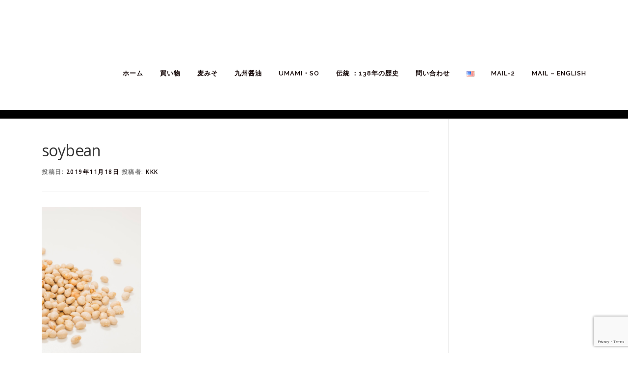

--- FILE ---
content_type: text/html; charset=UTF-8
request_url: https://hayakawa-sm.com/2019/11/11/umamisopawder-2/soybean/
body_size: 13099
content:
<!DOCTYPE html>
<html dir="ltr" lang="ja" prefix="og: https://ogp.me/ns#">
<head>
<meta charset="UTF-8">
<meta name="viewport" content="width=device-width, initial-scale=1">
<link rel="profile" href="https://gmpg.org/xfn/11">
<title>soybean | 早川しょうゆみそ株式会社</title>
	<style>img:is([sizes="auto" i], [sizes^="auto," i]) { contain-intrinsic-size: 3000px 1500px }</style>
	
		<!-- All in One SEO 4.9.3 - aioseo.com -->
	<meta name="robots" content="max-image-preview:large" />
	<meta name="author" content="kkk"/>
	<meta name="google-site-verification" content="https://search.google.com/u/1/search-console?resource_id=httphayakawa-sm.com" />
	<link rel="canonical" href="https://hayakawa-sm.com/2019/11/11/umamisopawder-2/soybean/" />
	<meta name="generator" content="All in One SEO (AIOSEO) 4.9.3" />
		<meta property="og:locale" content="ja_JP" />
		<meta property="og:site_name" content="早川しょうゆみそ株式会社" />
		<meta property="og:type" content="article" />
		<meta property="og:title" content="soybean | 早川しょうゆみそ株式会社" />
		<meta property="og:url" content="https://hayakawa-sm.com/2019/11/11/umamisopawder-2/soybean/" />
		<meta property="og:image" content="https://hayakawa-sm.com/wp/wp-content/uploads/2020/01/早川ロゴ２.png" />
		<meta property="og:image:secure_url" content="https://hayakawa-sm.com/wp/wp-content/uploads/2020/01/早川ロゴ２.png" />
		<meta property="og:image:width" content="1315" />
		<meta property="og:image:height" content="132" />
		<meta property="article:published_time" content="2019-11-18T13:48:57+00:00" />
		<meta property="article:modified_time" content="2019-11-18T13:48:57+00:00" />
		<meta name="twitter:card" content="summary" />
		<meta name="twitter:title" content="soybean | 早川しょうゆみそ株式会社" />
		<meta name="twitter:image" content="https://hayakawa-sm.com/wp/wp-content/uploads/2020/01/早川ロゴ２.png" />
		<script type="application/ld+json" class="aioseo-schema">
			{"@context":"https:\/\/schema.org","@graph":[{"@type":"BreadcrumbList","@id":"https:\/\/hayakawa-sm.com\/2019\/11\/11\/umamisopawder-2\/soybean\/#breadcrumblist","itemListElement":[{"@type":"ListItem","@id":"https:\/\/hayakawa-sm.com#listItem","position":1,"name":"\u30db\u30fc\u30e0","item":"https:\/\/hayakawa-sm.com","nextItem":{"@type":"ListItem","@id":"https:\/\/hayakawa-sm.com\/2019\/11\/11\/umamisopawder-2\/soybean\/#listItem","name":"soybean"}},{"@type":"ListItem","@id":"https:\/\/hayakawa-sm.com\/2019\/11\/11\/umamisopawder-2\/soybean\/#listItem","position":2,"name":"soybean","previousItem":{"@type":"ListItem","@id":"https:\/\/hayakawa-sm.com#listItem","name":"\u30db\u30fc\u30e0"}}]},{"@type":"ItemPage","@id":"https:\/\/hayakawa-sm.com\/2019\/11\/11\/umamisopawder-2\/soybean\/#itempage","url":"https:\/\/hayakawa-sm.com\/2019\/11\/11\/umamisopawder-2\/soybean\/","name":"soybean | \u65e9\u5ddd\u3057\u3087\u3046\u3086\u307f\u305d\u682a\u5f0f\u4f1a\u793e","inLanguage":"ja","isPartOf":{"@id":"https:\/\/hayakawa-sm.com\/#website"},"breadcrumb":{"@id":"https:\/\/hayakawa-sm.com\/2019\/11\/11\/umamisopawder-2\/soybean\/#breadcrumblist"},"author":{"@id":"https:\/\/hayakawa-sm.com\/author\/kkk\/#author"},"creator":{"@id":"https:\/\/hayakawa-sm.com\/author\/kkk\/#author"},"datePublished":"2019-11-18T22:48:57+09:00","dateModified":"2019-11-18T22:48:57+09:00"},{"@type":"Organization","@id":"https:\/\/hayakawa-sm.com\/#organization","name":"\u65e9\u5ddd\u3057\u3087\u3046\u3086\u307f\u305d\u682a\u5f0f\u4f1a\u793e","description":"\u65e9\u5ddd\u3057\u3087\u3046\u3086\u307f\u305d\u682a\u5f0f\u4f1a\u793e\u306e\u516c\u5f0f\u30a6\u30a7\u30d6\u30b5\u30a4\u30c8\u3002\u5bae\u5d0e\u770c\u90fd\u57ce\u5e02\u3067\u660e\u6cbb18\u5e74\u304b\u3089\u55b6\u3093\u3067\u3044\u308b\u8001\u8217\u4f01\u696d\u3067\u3059\u3002\u5546\u54c1\u60c5\u5831\u3084\u4f1a\u793e\u6982\u8981\u306a\u3069\u3092\u3054\u6848\u5185\u3057\u3066\u304a\u308a\u307e\u3059\u3002\u300c\u98df\u306e\u6587\u5316\u306b\u8ca2\u732e\u3059\u308b\u300d\u3092\u7d4c\u55b6\u7406\u5ff5\u3068\u3057\u3066\u65e5\u3005\u3001\u9ad8\u3044\u54c1\u8cea\u3068\u8077\u4eba\u306e\u80b2\u6210\u306b\u529b\u3092\u5165\u308c\u3066\u3044\u307e\u3059\u3002","url":"https:\/\/hayakawa-sm.com\/","telephone":"+81986220241","logo":{"@type":"ImageObject","url":"https:\/\/hayakawa-sm.com\/wp\/wp-content\/uploads\/2020\/01\/\u65e9\u5ddd\u30ed\u30b4\uff12.png","@id":"https:\/\/hayakawa-sm.com\/2019\/11\/11\/umamisopawder-2\/soybean\/#organizationLogo","width":1315,"height":132},"image":{"@id":"https:\/\/hayakawa-sm.com\/2019\/11\/11\/umamisopawder-2\/soybean\/#organizationLogo"}},{"@type":"Person","@id":"https:\/\/hayakawa-sm.com\/author\/kkk\/#author","url":"https:\/\/hayakawa-sm.com\/author\/kkk\/","name":"kkk","image":{"@type":"ImageObject","@id":"https:\/\/hayakawa-sm.com\/2019\/11\/11\/umamisopawder-2\/soybean\/#authorImage","url":"https:\/\/secure.gravatar.com\/avatar\/72607d35554575f448d6b66d3d871205?s=96&d=mm&r=g","width":96,"height":96,"caption":"kkk"}},{"@type":"WebSite","@id":"https:\/\/hayakawa-sm.com\/#website","url":"https:\/\/hayakawa-sm.com\/","name":"\u65e9\u5ddd\u3057\u3087\u3046\u3086\u307f\u305d\u682a\u5f0f\u4f1a\u793e","description":"\u65e9\u5ddd\u3057\u3087\u3046\u3086\u307f\u305d\u682a\u5f0f\u4f1a\u793e\u306e\u516c\u5f0f\u30a6\u30a7\u30d6\u30b5\u30a4\u30c8\u3002\u5bae\u5d0e\u770c\u90fd\u57ce\u5e02\u3067\u660e\u6cbb18\u5e74\u304b\u3089\u55b6\u3093\u3067\u3044\u308b\u8001\u8217\u4f01\u696d\u3067\u3059\u3002\u5546\u54c1\u60c5\u5831\u3084\u4f1a\u793e\u6982\u8981\u306a\u3069\u3092\u3054\u6848\u5185\u3057\u3066\u304a\u308a\u307e\u3059\u3002\u300c\u98df\u306e\u6587\u5316\u306b\u8ca2\u732e\u3059\u308b\u300d\u3092\u7d4c\u55b6\u7406\u5ff5\u3068\u3057\u3066\u65e5\u3005\u3001\u9ad8\u3044\u54c1\u8cea\u3068\u8077\u4eba\u306e\u80b2\u6210\u306b\u529b\u3092\u5165\u308c\u3066\u3044\u307e\u3059\u3002","inLanguage":"ja","publisher":{"@id":"https:\/\/hayakawa-sm.com\/#organization"}}]}
		</script>
		<!-- All in One SEO -->

<!-- Simple DNS Prefetch -->
<link rel='dns-prefetch' href='//facebook-domain-verification=xf0kprzmn2f0y9ulg72g2n410iso8p' />
<link rel='dns-prefetch' href='//webfonts.xserver.jp' />
<link rel='dns-prefetch' href='//fonts.googleapis.com' />
<link rel="alternate" type="application/rss+xml" title="早川しょうゆみそ株式会社 &raquo; フィード" href="https://hayakawa-sm.com/feed/" />
<link rel="alternate" type="application/rss+xml" title="早川しょうゆみそ株式会社 &raquo; コメントフィード" href="https://hayakawa-sm.com/comments/feed/" />
<link rel="alternate" type="application/rss+xml" title="早川しょうゆみそ株式会社 &raquo; soybean のコメントのフィード" href="https://hayakawa-sm.com/2019/11/11/umamisopawder-2/soybean/feed/" />
<script type="text/javascript">
/* <![CDATA[ */
window._wpemojiSettings = {"baseUrl":"https:\/\/s.w.org\/images\/core\/emoji\/15.0.3\/72x72\/","ext":".png","svgUrl":"https:\/\/s.w.org\/images\/core\/emoji\/15.0.3\/svg\/","svgExt":".svg","source":{"concatemoji":"https:\/\/hayakawa-sm.com\/wp\/wp-includes\/js\/wp-emoji-release.min.js?ver=6.7.4"}};
/*! This file is auto-generated */
!function(i,n){var o,s,e;function c(e){try{var t={supportTests:e,timestamp:(new Date).valueOf()};sessionStorage.setItem(o,JSON.stringify(t))}catch(e){}}function p(e,t,n){e.clearRect(0,0,e.canvas.width,e.canvas.height),e.fillText(t,0,0);var t=new Uint32Array(e.getImageData(0,0,e.canvas.width,e.canvas.height).data),r=(e.clearRect(0,0,e.canvas.width,e.canvas.height),e.fillText(n,0,0),new Uint32Array(e.getImageData(0,0,e.canvas.width,e.canvas.height).data));return t.every(function(e,t){return e===r[t]})}function u(e,t,n){switch(t){case"flag":return n(e,"\ud83c\udff3\ufe0f\u200d\u26a7\ufe0f","\ud83c\udff3\ufe0f\u200b\u26a7\ufe0f")?!1:!n(e,"\ud83c\uddfa\ud83c\uddf3","\ud83c\uddfa\u200b\ud83c\uddf3")&&!n(e,"\ud83c\udff4\udb40\udc67\udb40\udc62\udb40\udc65\udb40\udc6e\udb40\udc67\udb40\udc7f","\ud83c\udff4\u200b\udb40\udc67\u200b\udb40\udc62\u200b\udb40\udc65\u200b\udb40\udc6e\u200b\udb40\udc67\u200b\udb40\udc7f");case"emoji":return!n(e,"\ud83d\udc26\u200d\u2b1b","\ud83d\udc26\u200b\u2b1b")}return!1}function f(e,t,n){var r="undefined"!=typeof WorkerGlobalScope&&self instanceof WorkerGlobalScope?new OffscreenCanvas(300,150):i.createElement("canvas"),a=r.getContext("2d",{willReadFrequently:!0}),o=(a.textBaseline="top",a.font="600 32px Arial",{});return e.forEach(function(e){o[e]=t(a,e,n)}),o}function t(e){var t=i.createElement("script");t.src=e,t.defer=!0,i.head.appendChild(t)}"undefined"!=typeof Promise&&(o="wpEmojiSettingsSupports",s=["flag","emoji"],n.supports={everything:!0,everythingExceptFlag:!0},e=new Promise(function(e){i.addEventListener("DOMContentLoaded",e,{once:!0})}),new Promise(function(t){var n=function(){try{var e=JSON.parse(sessionStorage.getItem(o));if("object"==typeof e&&"number"==typeof e.timestamp&&(new Date).valueOf()<e.timestamp+604800&&"object"==typeof e.supportTests)return e.supportTests}catch(e){}return null}();if(!n){if("undefined"!=typeof Worker&&"undefined"!=typeof OffscreenCanvas&&"undefined"!=typeof URL&&URL.createObjectURL&&"undefined"!=typeof Blob)try{var e="postMessage("+f.toString()+"("+[JSON.stringify(s),u.toString(),p.toString()].join(",")+"));",r=new Blob([e],{type:"text/javascript"}),a=new Worker(URL.createObjectURL(r),{name:"wpTestEmojiSupports"});return void(a.onmessage=function(e){c(n=e.data),a.terminate(),t(n)})}catch(e){}c(n=f(s,u,p))}t(n)}).then(function(e){for(var t in e)n.supports[t]=e[t],n.supports.everything=n.supports.everything&&n.supports[t],"flag"!==t&&(n.supports.everythingExceptFlag=n.supports.everythingExceptFlag&&n.supports[t]);n.supports.everythingExceptFlag=n.supports.everythingExceptFlag&&!n.supports.flag,n.DOMReady=!1,n.readyCallback=function(){n.DOMReady=!0}}).then(function(){return e}).then(function(){var e;n.supports.everything||(n.readyCallback(),(e=n.source||{}).concatemoji?t(e.concatemoji):e.wpemoji&&e.twemoji&&(t(e.twemoji),t(e.wpemoji)))}))}((window,document),window._wpemojiSettings);
/* ]]> */
</script>
<style id='wp-emoji-styles-inline-css' type='text/css'>

	img.wp-smiley, img.emoji {
		display: inline !important;
		border: none !important;
		box-shadow: none !important;
		height: 1em !important;
		width: 1em !important;
		margin: 0 0.07em !important;
		vertical-align: -0.1em !important;
		background: none !important;
		padding: 0 !important;
	}
</style>
<link rel='stylesheet' id='wp-block-library-css' href='https://hayakawa-sm.com/wp/wp-includes/css/dist/block-library/style.min.css?ver=6.7.4' type='text/css' media='all' />
<style id='wp-block-library-theme-inline-css' type='text/css'>
.wp-block-audio :where(figcaption){color:#555;font-size:13px;text-align:center}.is-dark-theme .wp-block-audio :where(figcaption){color:#ffffffa6}.wp-block-audio{margin:0 0 1em}.wp-block-code{border:1px solid #ccc;border-radius:4px;font-family:Menlo,Consolas,monaco,monospace;padding:.8em 1em}.wp-block-embed :where(figcaption){color:#555;font-size:13px;text-align:center}.is-dark-theme .wp-block-embed :where(figcaption){color:#ffffffa6}.wp-block-embed{margin:0 0 1em}.blocks-gallery-caption{color:#555;font-size:13px;text-align:center}.is-dark-theme .blocks-gallery-caption{color:#ffffffa6}:root :where(.wp-block-image figcaption){color:#555;font-size:13px;text-align:center}.is-dark-theme :root :where(.wp-block-image figcaption){color:#ffffffa6}.wp-block-image{margin:0 0 1em}.wp-block-pullquote{border-bottom:4px solid;border-top:4px solid;color:currentColor;margin-bottom:1.75em}.wp-block-pullquote cite,.wp-block-pullquote footer,.wp-block-pullquote__citation{color:currentColor;font-size:.8125em;font-style:normal;text-transform:uppercase}.wp-block-quote{border-left:.25em solid;margin:0 0 1.75em;padding-left:1em}.wp-block-quote cite,.wp-block-quote footer{color:currentColor;font-size:.8125em;font-style:normal;position:relative}.wp-block-quote:where(.has-text-align-right){border-left:none;border-right:.25em solid;padding-left:0;padding-right:1em}.wp-block-quote:where(.has-text-align-center){border:none;padding-left:0}.wp-block-quote.is-large,.wp-block-quote.is-style-large,.wp-block-quote:where(.is-style-plain){border:none}.wp-block-search .wp-block-search__label{font-weight:700}.wp-block-search__button{border:1px solid #ccc;padding:.375em .625em}:where(.wp-block-group.has-background){padding:1.25em 2.375em}.wp-block-separator.has-css-opacity{opacity:.4}.wp-block-separator{border:none;border-bottom:2px solid;margin-left:auto;margin-right:auto}.wp-block-separator.has-alpha-channel-opacity{opacity:1}.wp-block-separator:not(.is-style-wide):not(.is-style-dots){width:100px}.wp-block-separator.has-background:not(.is-style-dots){border-bottom:none;height:1px}.wp-block-separator.has-background:not(.is-style-wide):not(.is-style-dots){height:2px}.wp-block-table{margin:0 0 1em}.wp-block-table td,.wp-block-table th{word-break:normal}.wp-block-table :where(figcaption){color:#555;font-size:13px;text-align:center}.is-dark-theme .wp-block-table :where(figcaption){color:#ffffffa6}.wp-block-video :where(figcaption){color:#555;font-size:13px;text-align:center}.is-dark-theme .wp-block-video :where(figcaption){color:#ffffffa6}.wp-block-video{margin:0 0 1em}:root :where(.wp-block-template-part.has-background){margin-bottom:0;margin-top:0;padding:1.25em 2.375em}
</style>
<link rel='stylesheet' id='aioseo/css/src/vue/standalone/blocks/table-of-contents/global.scss-css' href='https://hayakawa-sm.com/wp/wp-content/plugins/all-in-one-seo-pack/dist/Lite/assets/css/table-of-contents/global.e90f6d47.css?ver=4.9.3' type='text/css' media='all' />
<style id='classic-theme-styles-inline-css' type='text/css'>
/*! This file is auto-generated */
.wp-block-button__link{color:#fff;background-color:#32373c;border-radius:9999px;box-shadow:none;text-decoration:none;padding:calc(.667em + 2px) calc(1.333em + 2px);font-size:1.125em}.wp-block-file__button{background:#32373c;color:#fff;text-decoration:none}
</style>
<style id='global-styles-inline-css' type='text/css'>
:root{--wp--preset--aspect-ratio--square: 1;--wp--preset--aspect-ratio--4-3: 4/3;--wp--preset--aspect-ratio--3-4: 3/4;--wp--preset--aspect-ratio--3-2: 3/2;--wp--preset--aspect-ratio--2-3: 2/3;--wp--preset--aspect-ratio--16-9: 16/9;--wp--preset--aspect-ratio--9-16: 9/16;--wp--preset--color--black: #000000;--wp--preset--color--cyan-bluish-gray: #abb8c3;--wp--preset--color--white: #ffffff;--wp--preset--color--pale-pink: #f78da7;--wp--preset--color--vivid-red: #cf2e2e;--wp--preset--color--luminous-vivid-orange: #ff6900;--wp--preset--color--luminous-vivid-amber: #fcb900;--wp--preset--color--light-green-cyan: #7bdcb5;--wp--preset--color--vivid-green-cyan: #00d084;--wp--preset--color--pale-cyan-blue: #8ed1fc;--wp--preset--color--vivid-cyan-blue: #0693e3;--wp--preset--color--vivid-purple: #9b51e0;--wp--preset--gradient--vivid-cyan-blue-to-vivid-purple: linear-gradient(135deg,rgba(6,147,227,1) 0%,rgb(155,81,224) 100%);--wp--preset--gradient--light-green-cyan-to-vivid-green-cyan: linear-gradient(135deg,rgb(122,220,180) 0%,rgb(0,208,130) 100%);--wp--preset--gradient--luminous-vivid-amber-to-luminous-vivid-orange: linear-gradient(135deg,rgba(252,185,0,1) 0%,rgba(255,105,0,1) 100%);--wp--preset--gradient--luminous-vivid-orange-to-vivid-red: linear-gradient(135deg,rgba(255,105,0,1) 0%,rgb(207,46,46) 100%);--wp--preset--gradient--very-light-gray-to-cyan-bluish-gray: linear-gradient(135deg,rgb(238,238,238) 0%,rgb(169,184,195) 100%);--wp--preset--gradient--cool-to-warm-spectrum: linear-gradient(135deg,rgb(74,234,220) 0%,rgb(151,120,209) 20%,rgb(207,42,186) 40%,rgb(238,44,130) 60%,rgb(251,105,98) 80%,rgb(254,248,76) 100%);--wp--preset--gradient--blush-light-purple: linear-gradient(135deg,rgb(255,206,236) 0%,rgb(152,150,240) 100%);--wp--preset--gradient--blush-bordeaux: linear-gradient(135deg,rgb(254,205,165) 0%,rgb(254,45,45) 50%,rgb(107,0,62) 100%);--wp--preset--gradient--luminous-dusk: linear-gradient(135deg,rgb(255,203,112) 0%,rgb(199,81,192) 50%,rgb(65,88,208) 100%);--wp--preset--gradient--pale-ocean: linear-gradient(135deg,rgb(255,245,203) 0%,rgb(182,227,212) 50%,rgb(51,167,181) 100%);--wp--preset--gradient--electric-grass: linear-gradient(135deg,rgb(202,248,128) 0%,rgb(113,206,126) 100%);--wp--preset--gradient--midnight: linear-gradient(135deg,rgb(2,3,129) 0%,rgb(40,116,252) 100%);--wp--preset--font-size--small: 13px;--wp--preset--font-size--medium: 20px;--wp--preset--font-size--large: 36px;--wp--preset--font-size--x-large: 42px;--wp--preset--spacing--20: 0.44rem;--wp--preset--spacing--30: 0.67rem;--wp--preset--spacing--40: 1rem;--wp--preset--spacing--50: 1.5rem;--wp--preset--spacing--60: 2.25rem;--wp--preset--spacing--70: 3.38rem;--wp--preset--spacing--80: 5.06rem;--wp--preset--shadow--natural: 6px 6px 9px rgba(0, 0, 0, 0.2);--wp--preset--shadow--deep: 12px 12px 50px rgba(0, 0, 0, 0.4);--wp--preset--shadow--sharp: 6px 6px 0px rgba(0, 0, 0, 0.2);--wp--preset--shadow--outlined: 6px 6px 0px -3px rgba(255, 255, 255, 1), 6px 6px rgba(0, 0, 0, 1);--wp--preset--shadow--crisp: 6px 6px 0px rgba(0, 0, 0, 1);}:where(.is-layout-flex){gap: 0.5em;}:where(.is-layout-grid){gap: 0.5em;}body .is-layout-flex{display: flex;}.is-layout-flex{flex-wrap: wrap;align-items: center;}.is-layout-flex > :is(*, div){margin: 0;}body .is-layout-grid{display: grid;}.is-layout-grid > :is(*, div){margin: 0;}:where(.wp-block-columns.is-layout-flex){gap: 2em;}:where(.wp-block-columns.is-layout-grid){gap: 2em;}:where(.wp-block-post-template.is-layout-flex){gap: 1.25em;}:where(.wp-block-post-template.is-layout-grid){gap: 1.25em;}.has-black-color{color: var(--wp--preset--color--black) !important;}.has-cyan-bluish-gray-color{color: var(--wp--preset--color--cyan-bluish-gray) !important;}.has-white-color{color: var(--wp--preset--color--white) !important;}.has-pale-pink-color{color: var(--wp--preset--color--pale-pink) !important;}.has-vivid-red-color{color: var(--wp--preset--color--vivid-red) !important;}.has-luminous-vivid-orange-color{color: var(--wp--preset--color--luminous-vivid-orange) !important;}.has-luminous-vivid-amber-color{color: var(--wp--preset--color--luminous-vivid-amber) !important;}.has-light-green-cyan-color{color: var(--wp--preset--color--light-green-cyan) !important;}.has-vivid-green-cyan-color{color: var(--wp--preset--color--vivid-green-cyan) !important;}.has-pale-cyan-blue-color{color: var(--wp--preset--color--pale-cyan-blue) !important;}.has-vivid-cyan-blue-color{color: var(--wp--preset--color--vivid-cyan-blue) !important;}.has-vivid-purple-color{color: var(--wp--preset--color--vivid-purple) !important;}.has-black-background-color{background-color: var(--wp--preset--color--black) !important;}.has-cyan-bluish-gray-background-color{background-color: var(--wp--preset--color--cyan-bluish-gray) !important;}.has-white-background-color{background-color: var(--wp--preset--color--white) !important;}.has-pale-pink-background-color{background-color: var(--wp--preset--color--pale-pink) !important;}.has-vivid-red-background-color{background-color: var(--wp--preset--color--vivid-red) !important;}.has-luminous-vivid-orange-background-color{background-color: var(--wp--preset--color--luminous-vivid-orange) !important;}.has-luminous-vivid-amber-background-color{background-color: var(--wp--preset--color--luminous-vivid-amber) !important;}.has-light-green-cyan-background-color{background-color: var(--wp--preset--color--light-green-cyan) !important;}.has-vivid-green-cyan-background-color{background-color: var(--wp--preset--color--vivid-green-cyan) !important;}.has-pale-cyan-blue-background-color{background-color: var(--wp--preset--color--pale-cyan-blue) !important;}.has-vivid-cyan-blue-background-color{background-color: var(--wp--preset--color--vivid-cyan-blue) !important;}.has-vivid-purple-background-color{background-color: var(--wp--preset--color--vivid-purple) !important;}.has-black-border-color{border-color: var(--wp--preset--color--black) !important;}.has-cyan-bluish-gray-border-color{border-color: var(--wp--preset--color--cyan-bluish-gray) !important;}.has-white-border-color{border-color: var(--wp--preset--color--white) !important;}.has-pale-pink-border-color{border-color: var(--wp--preset--color--pale-pink) !important;}.has-vivid-red-border-color{border-color: var(--wp--preset--color--vivid-red) !important;}.has-luminous-vivid-orange-border-color{border-color: var(--wp--preset--color--luminous-vivid-orange) !important;}.has-luminous-vivid-amber-border-color{border-color: var(--wp--preset--color--luminous-vivid-amber) !important;}.has-light-green-cyan-border-color{border-color: var(--wp--preset--color--light-green-cyan) !important;}.has-vivid-green-cyan-border-color{border-color: var(--wp--preset--color--vivid-green-cyan) !important;}.has-pale-cyan-blue-border-color{border-color: var(--wp--preset--color--pale-cyan-blue) !important;}.has-vivid-cyan-blue-border-color{border-color: var(--wp--preset--color--vivid-cyan-blue) !important;}.has-vivid-purple-border-color{border-color: var(--wp--preset--color--vivid-purple) !important;}.has-vivid-cyan-blue-to-vivid-purple-gradient-background{background: var(--wp--preset--gradient--vivid-cyan-blue-to-vivid-purple) !important;}.has-light-green-cyan-to-vivid-green-cyan-gradient-background{background: var(--wp--preset--gradient--light-green-cyan-to-vivid-green-cyan) !important;}.has-luminous-vivid-amber-to-luminous-vivid-orange-gradient-background{background: var(--wp--preset--gradient--luminous-vivid-amber-to-luminous-vivid-orange) !important;}.has-luminous-vivid-orange-to-vivid-red-gradient-background{background: var(--wp--preset--gradient--luminous-vivid-orange-to-vivid-red) !important;}.has-very-light-gray-to-cyan-bluish-gray-gradient-background{background: var(--wp--preset--gradient--very-light-gray-to-cyan-bluish-gray) !important;}.has-cool-to-warm-spectrum-gradient-background{background: var(--wp--preset--gradient--cool-to-warm-spectrum) !important;}.has-blush-light-purple-gradient-background{background: var(--wp--preset--gradient--blush-light-purple) !important;}.has-blush-bordeaux-gradient-background{background: var(--wp--preset--gradient--blush-bordeaux) !important;}.has-luminous-dusk-gradient-background{background: var(--wp--preset--gradient--luminous-dusk) !important;}.has-pale-ocean-gradient-background{background: var(--wp--preset--gradient--pale-ocean) !important;}.has-electric-grass-gradient-background{background: var(--wp--preset--gradient--electric-grass) !important;}.has-midnight-gradient-background{background: var(--wp--preset--gradient--midnight) !important;}.has-small-font-size{font-size: var(--wp--preset--font-size--small) !important;}.has-medium-font-size{font-size: var(--wp--preset--font-size--medium) !important;}.has-large-font-size{font-size: var(--wp--preset--font-size--large) !important;}.has-x-large-font-size{font-size: var(--wp--preset--font-size--x-large) !important;}
:where(.wp-block-post-template.is-layout-flex){gap: 1.25em;}:where(.wp-block-post-template.is-layout-grid){gap: 1.25em;}
:where(.wp-block-columns.is-layout-flex){gap: 2em;}:where(.wp-block-columns.is-layout-grid){gap: 2em;}
:root :where(.wp-block-pullquote){font-size: 1.5em;line-height: 1.6;}
</style>
<link rel='stylesheet' id='contact-form-7-css' href='https://hayakawa-sm.com/wp/wp-content/plugins/contact-form-7/includes/css/styles.css?ver=6.1.4' type='text/css' media='all' />
<link rel='stylesheet' id='sow-social-media-buttons-wire-8100792eb880-css' href='https://hayakawa-sm.com/wp/wp-content/uploads/siteorigin-widgets/sow-social-media-buttons-wire-8100792eb880.css?ver=6.7.4' type='text/css' media='all' />
<link rel='stylesheet' id='whats-new-style-css' href='https://hayakawa-sm.com/wp/wp-content/plugins/whats-new-genarator/whats-new.css?ver=2.0.2' type='text/css' media='all' />
<link rel='stylesheet' id='iw-defaults-css' href='https://hayakawa-sm.com/wp/wp-content/plugins/widgets-for-siteorigin/inc/../css/defaults.css?ver=1.4.7' type='text/css' media='all' />
<link rel='stylesheet' id='onepress-fonts-css' href='https://fonts.googleapis.com/css?family=Raleway%3A400%2C500%2C600%2C700%2C300%2C100%2C800%2C900%7COpen+Sans%3A400%2C300%2C300italic%2C400italic%2C600%2C600italic%2C700%2C700italic&#038;subset=latin%2Clatin-ext&#038;display=swap&#038;ver=2.3.16' type='text/css' media='all' />
<link rel='stylesheet' id='onepress-animate-css' href='https://hayakawa-sm.com/wp/wp-content/themes/onepress/assets/css/animate.min.css?ver=2.3.16' type='text/css' media='all' />
<link rel='stylesheet' id='onepress-fa-css' href='https://hayakawa-sm.com/wp/wp-content/themes/onepress/assets/fontawesome-v6/css/all.min.css?ver=6.5.1' type='text/css' media='all' />
<link rel='stylesheet' id='onepress-fa-shims-css' href='https://hayakawa-sm.com/wp/wp-content/themes/onepress/assets/fontawesome-v6/css/v4-shims.min.css?ver=6.5.1' type='text/css' media='all' />
<link rel='stylesheet' id='onepress-bootstrap-css' href='https://hayakawa-sm.com/wp/wp-content/themes/onepress/assets/css/bootstrap.min.css?ver=2.3.16' type='text/css' media='all' />
<link rel='stylesheet' id='onepress-style-css' href='https://hayakawa-sm.com/wp/wp-content/themes/onepress/style.css?ver=6.7.4' type='text/css' media='all' />
<style id='onepress-style-inline-css' type='text/css'>
.site-logo-div img{height:25px;width:auto}#page .is-transparent .site-header.no-scroll .site-title,#page .is-transparent .site-header.no-scroll .site-title .site-text-logo{color:#ffffff}#page .is-transparent .site-header.no-scroll .site-description{color:#0a0a0a}#main .video-section section.hero-slideshow-wrapper{background:transparent}.hero-slideshow-wrapper:after{position:absolute;top:0px;left:0px;width:100%;height:100%;background-color:rgba(0,0,0,0.03);display:block;content:""}#parallax-hero .jarallax-container .parallax-bg:before{background-color:rgba(0,0,0,0.03)}.body-desktop .parallax-hero .hero-slideshow-wrapper:after{display:none!important}#parallax-hero>.parallax-bg::before{background-color:rgba(0,0,0,0.03);opacity:1}.body-desktop .parallax-hero .hero-slideshow-wrapper:after{display:none!important}a,.screen-reader-text:hover,.screen-reader-text:active,.screen-reader-text:focus,.header-social a,.onepress-menu a:hover,.onepress-menu ul li a:hover,.onepress-menu li.onepress-current-item>a,.onepress-menu ul li.current-menu-item>a,.onepress-menu>li a.menu-actived,.onepress-menu.onepress-menu-mobile li.onepress-current-item>a,.site-footer a,.site-footer .footer-social a:hover,.site-footer .btt a:hover,.highlight,#comments .comment .comment-wrapper .comment-meta .comment-time:hover,#comments .comment .comment-wrapper .comment-meta .comment-reply-link:hover,#comments .comment .comment-wrapper .comment-meta .comment-edit-link:hover,.btn-theme-primary-outline,.sidebar .widget a:hover,.section-services .service-item .service-image i,.counter_item .counter__number,.team-member .member-thumb .member-profile a:hover,.icon-background-default{color:#0f0100}input[type="reset"],input[type="submit"],input[type="submit"],input[type="reset"]:hover,input[type="submit"]:hover,input[type="submit"]:hover .nav-links a:hover,.btn-theme-primary,.btn-theme-primary-outline:hover,.section-testimonials .card-theme-primary,.woocommerce #respond input#submit,.woocommerce a.button,.woocommerce button.button,.woocommerce input.button,.woocommerce button.button.alt,.pirate-forms-submit-button,.pirate-forms-submit-button:hover,input[type="reset"],input[type="submit"],input[type="submit"],.pirate-forms-submit-button,.contact-form div.wpforms-container-full .wpforms-form .wpforms-submit,.contact-form div.wpforms-container-full .wpforms-form .wpforms-submit:hover,.nav-links a:hover,.nav-links a.current,.nav-links .page-numbers:hover,.nav-links .page-numbers.current{background:#0f0100}.btn-theme-primary-outline,.btn-theme-primary-outline:hover,.pricing__item:hover,.section-testimonials .card-theme-primary,.entry-content blockquote{border-color:#0f0100}.feature-item:hover .icon-background-default{color:#0a0a0a}.page-header.page--cover .entry-title{color:rgba(0,0,0,1)}.page-header .entry-title{color:rgba(0,0,0,1)}.page-header.page--cover:before{background:rgba(0,0,0,1)}.page-header:before{background:rgba(0,0,0,1)}.onepress-menu>li>a{color:#0f0100}#page .site-branding .site-title,#page .site-branding .site-text-logo{color:#f9f9f9}.hero-content-style1 .morphext{color:#000000}.hero-content-style1 .morphext{background:#000000;padding:0px 20px;text-shadow:none;border-radius:3px}.site-footer .site-info,.site-footer .btt a{background-color:#000000}.site-footer .site-info{color:#ffffff}.site-footer .btt a,.site-footer .site-info a{color:#ffffff}#footer-widgets{}.gallery-carousel .g-item{padding:0px 10px}.gallery-carousel-wrap{margin-left:-10px;margin-right:-10px}.gallery-grid .g-item,.gallery-masonry .g-item .inner{padding:10px}.gallery-grid-wrap,.gallery-masonry-wrap{margin-left:-10px;margin-right:-10px}.gallery-justified-wrap{margin-left:-20px;margin-right:-20px}
</style>
<link rel='stylesheet' id='onepress-gallery-lightgallery-css' href='https://hayakawa-sm.com/wp/wp-content/themes/onepress/assets/css/lightgallery.css?ver=6.7.4' type='text/css' media='all' />
<script type="text/javascript" src="https://hayakawa-sm.com/wp/wp-includes/js/jquery/jquery.min.js?ver=3.7.1" id="jquery-core-js"></script>
<script type="text/javascript" src="https://hayakawa-sm.com/wp/wp-includes/js/jquery/jquery-migrate.min.js?ver=3.4.1" id="jquery-migrate-js"></script>
<script type="text/javascript" src="//webfonts.xserver.jp/js/xserverv3.js?fadein=0&amp;ver=2.0.9" id="typesquare_std-js"></script>
<script type="text/javascript" src="https://hayakawa-sm.com/wp/wp-includes/js/tinymce/tinymce.min.js?ver=49110-20201110" id="wp-tinymce-root-js"></script>
<script type="text/javascript" src="https://hayakawa-sm.com/wp/wp-includes/js/tinymce/plugins/compat3x/plugin.min.js?ver=49110-20201110" id="wp-tinymce-js"></script>
<link rel="https://api.w.org/" href="https://hayakawa-sm.com/wp-json/" /><link rel="alternate" title="JSON" type="application/json" href="https://hayakawa-sm.com/wp-json/wp/v2/media/961" /><link rel="EditURI" type="application/rsd+xml" title="RSD" href="https://hayakawa-sm.com/wp/xmlrpc.php?rsd" />
<meta name="generator" content="WordPress 6.7.4" />
<link rel='shortlink' href='https://hayakawa-sm.com/?p=961' />
<link rel="alternate" title="oEmbed (JSON)" type="application/json+oembed" href="https://hayakawa-sm.com/wp-json/oembed/1.0/embed?url=https%3A%2F%2Fhayakawa-sm.com%2F2019%2F11%2F11%2Fumamisopawder-2%2Fsoybean%2F&#038;lang=ja" />
<link rel="alternate" title="oEmbed (XML)" type="text/xml+oembed" href="https://hayakawa-sm.com/wp-json/oembed/1.0/embed?url=https%3A%2F%2Fhayakawa-sm.com%2F2019%2F11%2F11%2Fumamisopawder-2%2Fsoybean%2F&#038;format=xml&#038;lang=ja" />
<meta name="redi-version" content="1.2.7" /><link rel="icon" href="https://hayakawa-sm.com/wp/wp-content/uploads/2019/09/cropped-favicon-32x32.png" sizes="32x32" />
<link rel="icon" href="https://hayakawa-sm.com/wp/wp-content/uploads/2019/09/cropped-favicon-192x192.png" sizes="192x192" />
<link rel="apple-touch-icon" href="https://hayakawa-sm.com/wp/wp-content/uploads/2019/09/cropped-favicon-180x180.png" />
<meta name="msapplication-TileImage" content="https://hayakawa-sm.com/wp/wp-content/uploads/2019/09/cropped-favicon-270x270.png" />
</head>

<body data-rsssl=1 class="attachment attachment-template-default single single-attachment postid-961 attachmentid-961 attachment-png wp-custom-logo">
<div id="page" class="hfeed site">
	<a class="skip-link screen-reader-text" href="#content">コンテンツへスキップ</a>
	<div id="header-section" class="h-on-top no-transparent">		<header id="masthead" class="site-header header-contained is-sticky no-scroll no-t h-on-top" role="banner">
			<div class="container">
				<div class="site-branding">
					<div class="site-brand-inner has-logo-img no-desc"><div class="site-logo-div"><a href="https://hayakawa-sm.com/" class="custom-logo-link  no-t-logo" rel="home" itemprop="url"><img width="300" height="30" src="https://hayakawa-sm.com/wp/wp-content/uploads/2022/08/早川ロゴ（白）.png" class="custom-logo" alt="早川しょうゆみそ株式会社" itemprop="logo" srcset="https://hayakawa-sm.com/wp/wp-content/uploads/2020/01/早川ロゴ２.png 2x" decoding="async" /></a></div></div>				</div>
				<div class="header-right-wrapper">
					<a href="#0" id="nav-toggle">メニュー<span></span></a>
					<nav id="site-navigation" class="main-navigation" role="navigation">
						<ul class="onepress-menu">
							<li id="menu-item-1000" class="menu-item menu-item-type-custom menu-item-object-custom menu-item-home menu-item-1000"><a href="https://hayakawa-sm.com">ホーム</a></li>
<li id="menu-item-1065" class="menu-item menu-item-type-custom menu-item-object-custom menu-item-1065"><a href="https://shop.hayakawa-sm.com/">買い物</a></li>
<li id="menu-item-996" class="menu-item menu-item-type-post_type menu-item-object-page menu-item-996"><a href="https://hayakawa-sm.com/1-2-2/miso-2/">麦みそ</a></li>
<li id="menu-item-997" class="menu-item menu-item-type-post_type menu-item-object-page menu-item-997"><a href="https://hayakawa-sm.com/1-2-2/soysauce/">九州醤油</a></li>
<li id="menu-item-2535" class="menu-item menu-item-type-post_type menu-item-object-page menu-item-2535"><a href="https://hayakawa-sm.com/%e3%81%bf%e3%81%9d%e3%83%91%e3%82%a6%e3%83%80%e3%83%bc/">umami・so</a></li>
<li id="menu-item-998" class="menu-item menu-item-type-post_type menu-item-object-page menu-item-998"><a href="https://hayakawa-sm.com/1-2-2/history/">伝統 ：138年の歴史</a></li>
<li id="menu-item-999" class="menu-item menu-item-type-post_type menu-item-object-page menu-item-999"><a href="https://hayakawa-sm.com/1-2-2/contact/">問い合わせ</a></li>
<li id="menu-item-1192-en" class="lang-item lang-item-31 lang-item-en no-translation lang-item-first menu-item menu-item-type-custom menu-item-object-custom menu-item-1192-en"><a href="https://hayakawa-sm.com/en/front-page/" hreflang="en-US" lang="en-US"><img src="[data-uri]" alt="English" width="16" height="11" style="width: 16px; height: 11px;" /></a></li>
<li id="menu-item-3156" class="menu-item menu-item-type-post_type menu-item-object-page menu-item-3156"><a href="https://hayakawa-sm.com/mail-2/">mail-2</a></li>
<li id="menu-item-3169" class="menu-item menu-item-type-post_type menu-item-object-page menu-item-3169"><a href="https://hayakawa-sm.com/mail-en/">Mail &#8211; English</a></li>
						</ul>
					</nav>

				</div>
			</div>
		</header>
		</div>							<div class="page-header" >
					<div class="container">
						<h1 class="entry-title">soybean</h1>					</div>
				</div>
					
	<div id="content" class="site-content">

		
		<div id="content-inside" class="container right-sidebar">
			<div id="primary" class="content-area">
				<main id="main" class="site-main" role="main">

				
					<article id="post-961" class="post-961 attachment type-attachment status-inherit hentry">
	<header class="entry-header">
		<h1 class="entry-title">soybean</h1>        		<div class="entry-meta">
			<span class="posted-on">投稿日: <a href="https://hayakawa-sm.com/2019/11/11/umamisopawder-2/soybean/" rel="bookmark"><time class="entry-date published updated" datetime="2019-11-18T22:48:57+09:00">2019年11月18日</time></a></span><span class="byline"> 投稿者: <span class="author vcard"><a  rel="author" class="url fn n" href="https://hayakawa-sm.com/author/kkk/">kkk</a></span></span>		</div>
        	</header>

    
	<div class="entry-content">
		<p class="attachment"><a href='https://hayakawa-sm.com/wp/wp-content/uploads/2019/11/soybean.png'><img fetchpriority="high" decoding="async" width="202" height="300" src="https://hayakawa-sm.com/wp/wp-content/uploads/2019/11/soybean-202x300.png" class="attachment-medium size-medium" alt="" srcset="https://hayakawa-sm.com/wp/wp-content/uploads/2019/11/soybean-202x300.png 202w, https://hayakawa-sm.com/wp/wp-content/uploads/2019/11/soybean-517x768.png 517w, https://hayakawa-sm.com/wp/wp-content/uploads/2019/11/soybean-230x342.png 230w, https://hayakawa-sm.com/wp/wp-content/uploads/2019/11/soybean-350x520.png 350w, https://hayakawa-sm.com/wp/wp-content/uploads/2019/11/soybean-480x713.png 480w, https://hayakawa-sm.com/wp/wp-content/uploads/2019/11/soybean.png 565w" sizes="(max-width: 202px) 100vw, 202px" /></a></p>
			</div>
    
    
    </article>


					
<div id="comments" class="comments-area">

	
	
	
		<div id="respond" class="comment-respond">
		<h3 id="reply-title" class="comment-reply-title">コメントを残す <small><a rel="nofollow" id="cancel-comment-reply-link" href="/2019/11/11/umamisopawder-2/soybean/#respond" style="display:none;">コメントをキャンセル</a></small></h3><form action="https://hayakawa-sm.com/wp/wp-comments-post.php" method="post" id="commentform" class="comment-form" novalidate><p class="comment-notes"><span id="email-notes">メールアドレスが公開されることはありません。</span> <span class="required-field-message"><span class="required">※</span> が付いている欄は必須項目です</span></p><p class="comment-form-comment"><label for="comment">コメント <span class="required">※</span></label> <textarea id="comment" name="comment" cols="45" rows="8" maxlength="65525" required></textarea></p><p class="comment-form-author"><label for="author">名前 <span class="required">※</span></label> <input id="author" name="author" type="text" value="" size="30" maxlength="245" autocomplete="name" required /></p>
<p class="comment-form-email"><label for="email">メール <span class="required">※</span></label> <input id="email" name="email" type="email" value="" size="30" maxlength="100" aria-describedby="email-notes" autocomplete="email" required /></p>
<p class="comment-form-url"><label for="url">サイト</label> <input id="url" name="url" type="url" value="" size="30" maxlength="200" autocomplete="url" /></p>
<p class="comment-form-cookies-consent"><input id="wp-comment-cookies-consent" name="wp-comment-cookies-consent" type="checkbox" value="yes" /> <label for="wp-comment-cookies-consent">次回のコメントで使用するためブラウザーに自分の名前、メールアドレス、サイトを保存する。</label></p>
<p><img src="https://hayakawa-sm.com/wp/wp-content/siteguard/1120522690.png" alt="CAPTCHA"></p><p><label for="siteguard_captcha">上に表示された文字を入力してください。</label><br /><input type="text" name="siteguard_captcha" id="siteguard_captcha" class="input" value="" size="10" aria-required="true" /><input type="hidden" name="siteguard_captcha_prefix" id="siteguard_captcha_prefix" value="1120522690" /></p><p class="form-submit"><input name="submit" type="submit" id="submit" class="submit" value="コメントを送信" /> <input type='hidden' name='comment_post_ID' value='961' id='comment_post_ID' />
<input type='hidden' name='comment_parent' id='comment_parent' value='0' />
</p><p style="display: none !important;" class="akismet-fields-container" data-prefix="ak_"><label>&#916;<textarea name="ak_hp_textarea" cols="45" rows="8" maxlength="100"></textarea></label><input type="hidden" id="ak_js_1" name="ak_js" value="186"/><script>document.getElementById( "ak_js_1" ).setAttribute( "value", ( new Date() ).getTime() );</script></p></form>	</div><!-- #respond -->
	
</div>

				
				</main>
			</div>

                                        
		</div>
	</div>

	<footer id="colophon" class="site-footer" role="contentinfo">
						<div id="footer-widgets" class="footer-widgets section-padding ">
					<div class="container">
						<div class="row">
																<div id="footer-1" class="col-md-12 col-sm-12 footer-column widget-area sidebar" role="complementary">
										<aside id="sow-editor-3" class="footer-widget widget widget_sow-editor"><div
			
			class="so-widget-sow-editor so-widget-sow-editor-base"
			
		>
<div class="siteorigin-widget-tinymce textwidget">
	<p><img loading="lazy" decoding="async" class="alignnone size-medium wp-image-419 aligncenter" src="https://hayakawa-sm.com/wp/wp-content/uploads/2019/09/早川ロゴ（白）-1-300x30.png" alt="" width="300" height="30" srcset="https://hayakawa-sm.com/wp/wp-content/uploads/2019/09/早川ロゴ（白）-1.png 300w, https://hayakawa-sm.com/wp/wp-content/uploads/2019/09/早川ロゴ（白）-1-230x23.png 230w" sizes="auto, (max-width: 300px) 100vw, 300px" /></p>
<p style="text-align: center;"><a href="https://goo.gl/maps/ijeBFBAzpfukGU4B7"><span style="color: #ffffff;">〒885-0076</span></a><br />
<a href="https://goo.gl/maps/ijeBFBAzpfukGU4B7"><span style="color: #ffffff;">宮崎県都城市西町3732番地</span></a><br />
<span style="color: #ffffff;">Tel : (+81) 986-22-0241</span><br />
<span style="color: #ffffff;">Fax : (+81) 986-22-1229</span></p>
</div>
</div></aside><aside id="sow-social-media-buttons-2" class="footer-widget widget widget_sow-social-media-buttons"><div
			
			class="so-widget-sow-social-media-buttons so-widget-sow-social-media-buttons-wire-80a2b384e7cb"
			
		>

<div class="social-media-button-container">
	
		<a 
		class="ow-button-hover sow-social-media-button-facebook-0 sow-social-media-button" title="Facebook" aria-label="Facebook" target="_blank" rel="noopener noreferrer" href="https://www.facebook.com/hayakawa.sm" 		>
			<span>
								<span class="sow-icon-fontawesome sow-fab" data-sow-icon="&#xf39e;"
		 
		aria-hidden="true"></span>							</span>
		</a>
	
		<a 
		class="ow-button-hover sow-social-media-button-instagram-0 sow-social-media-button" title="Instagram" aria-label="Instagram" target="_blank" rel="noopener noreferrer" href="https://www.instagram.com/hayakawa.sm/" 		>
			<span>
								<span class="sow-icon-fontawesome sow-fab" data-sow-icon="&#xf16d;"
		 
		aria-hidden="true"></span>							</span>
		</a>
	
		<a 
		class="ow-button-hover sow-social-media-button-x-twitter-0 sow-social-media-button" title="Twitter" aria-label="Twitter" target="_blank" rel="noopener noreferrer" href="https://twitter.com/HayakawaMiso" 		>
			<span>
								<span class="sow-icon-fontawesome sow-fab" data-sow-icon="&#xe61b;"
		 
		aria-hidden="true"></span>							</span>
		</a>
	</div>
</div></aside>									</div>
													</div>
					</div>
				</div>
					
		<div class="site-info">
			<div class="container">
									<div class="btt">
						<a class="back-to-top" href="#page" title="ページトップへ戻る"><i class="fa fa-angle-double-up wow flash" data-wow-duration="2s"></i></a>
					</div>
											Copyright &copy; 2026 早川しょうゆみそ株式会社			<span class="sep"> &ndash; </span>
			<a href="https://www.famethemes.com/themes/onepress">OnePress</a> theme by FameThemes					</div>
		</div>

	</footer>
	</div>


<link rel='stylesheet' id='sow-social-media-buttons-wire-80a2b384e7cb-css' href='https://hayakawa-sm.com/wp/wp-content/uploads/siteorigin-widgets/sow-social-media-buttons-wire-80a2b384e7cb.css?ver=6.7.4' type='text/css' media='all' />
<link rel='stylesheet' id='siteorigin-widget-icon-font-fontawesome-css' href='https://hayakawa-sm.com/wp/wp-content/plugins/so-widgets-bundle/icons/fontawesome/style.css?ver=6.7.4' type='text/css' media='all' />
<script type="text/javascript" src="https://hayakawa-sm.com/wp/wp-includes/js/dist/hooks.min.js?ver=4d63a3d491d11ffd8ac6" id="wp-hooks-js"></script>
<script type="text/javascript" src="https://hayakawa-sm.com/wp/wp-includes/js/dist/i18n.min.js?ver=5e580eb46a90c2b997e6" id="wp-i18n-js"></script>
<script type="text/javascript" id="wp-i18n-js-after">
/* <![CDATA[ */
wp.i18n.setLocaleData( { 'text direction\u0004ltr': [ 'ltr' ] } );
/* ]]> */
</script>
<script type="text/javascript" src="https://hayakawa-sm.com/wp/wp-content/plugins/contact-form-7/includes/swv/js/index.js?ver=6.1.4" id="swv-js"></script>
<script type="text/javascript" id="contact-form-7-js-translations">
/* <![CDATA[ */
( function( domain, translations ) {
	var localeData = translations.locale_data[ domain ] || translations.locale_data.messages;
	localeData[""].domain = domain;
	wp.i18n.setLocaleData( localeData, domain );
} )( "contact-form-7", {"translation-revision-date":"2025-11-30 08:12:23+0000","generator":"GlotPress\/4.0.3","domain":"messages","locale_data":{"messages":{"":{"domain":"messages","plural-forms":"nplurals=1; plural=0;","lang":"ja_JP"},"This contact form is placed in the wrong place.":["\u3053\u306e\u30b3\u30f3\u30bf\u30af\u30c8\u30d5\u30a9\u30fc\u30e0\u306f\u9593\u9055\u3063\u305f\u4f4d\u7f6e\u306b\u7f6e\u304b\u308c\u3066\u3044\u307e\u3059\u3002"],"Error:":["\u30a8\u30e9\u30fc:"]}},"comment":{"reference":"includes\/js\/index.js"}} );
/* ]]> */
</script>
<script type="text/javascript" id="contact-form-7-js-before">
/* <![CDATA[ */
var wpcf7 = {
    "api": {
        "root": "https:\/\/hayakawa-sm.com\/wp-json\/",
        "namespace": "contact-form-7\/v1"
    }
};
/* ]]> */
</script>
<script type="text/javascript" src="https://hayakawa-sm.com/wp/wp-content/plugins/contact-form-7/includes/js/index.js?ver=6.1.4" id="contact-form-7-js"></script>
<script type="text/javascript" id="onepress-theme-js-extra">
/* <![CDATA[ */
var onepress_js_settings = {"onepress_disable_animation":"0","onepress_disable_sticky_header":"","onepress_vertical_align_menu":"1","hero_animation":"flipInX","hero_speed":"5000","hero_fade":"750","submenu_width":"0","hero_duration":"5000","hero_disable_preload":"","disabled_google_font":"","is_home":"","gallery_enable":"","is_rtl":"","parallax_speed":"0.5"};
/* ]]> */
</script>
<script type="text/javascript" src="https://hayakawa-sm.com/wp/wp-content/themes/onepress/assets/js/theme-all.min.js?ver=2.3.16" id="onepress-theme-js"></script>
<script type="text/javascript" src="https://hayakawa-sm.com/wp/wp-includes/js/comment-reply.min.js?ver=6.7.4" id="comment-reply-js" async="async" data-wp-strategy="async"></script>
<script type="text/javascript" src="https://www.google.com/recaptcha/api.js?render=6LeRNsghAAAAAHR9CjEMGNpJ4D8pq-O0Xmjwco1z&amp;ver=3.0" id="google-recaptcha-js"></script>
<script type="text/javascript" src="https://hayakawa-sm.com/wp/wp-includes/js/dist/vendor/wp-polyfill.min.js?ver=3.15.0" id="wp-polyfill-js"></script>
<script type="text/javascript" id="wpcf7-recaptcha-js-before">
/* <![CDATA[ */
var wpcf7_recaptcha = {
    "sitekey": "6LeRNsghAAAAAHR9CjEMGNpJ4D8pq-O0Xmjwco1z",
    "actions": {
        "homepage": "homepage",
        "contactform": "contactform"
    }
};
/* ]]> */
</script>
<script type="text/javascript" src="https://hayakawa-sm.com/wp/wp-content/plugins/contact-form-7/modules/recaptcha/index.js?ver=6.1.4" id="wpcf7-recaptcha-js"></script>

</body>
</html>


--- FILE ---
content_type: text/html; charset=utf-8
request_url: https://www.google.com/recaptcha/api2/anchor?ar=1&k=6LeRNsghAAAAAHR9CjEMGNpJ4D8pq-O0Xmjwco1z&co=aHR0cHM6Ly9oYXlha2F3YS1zbS5jb206NDQz&hl=en&v=PoyoqOPhxBO7pBk68S4YbpHZ&size=invisible&anchor-ms=20000&execute-ms=30000&cb=qnn0djz65225
body_size: 48642
content:
<!DOCTYPE HTML><html dir="ltr" lang="en"><head><meta http-equiv="Content-Type" content="text/html; charset=UTF-8">
<meta http-equiv="X-UA-Compatible" content="IE=edge">
<title>reCAPTCHA</title>
<style type="text/css">
/* cyrillic-ext */
@font-face {
  font-family: 'Roboto';
  font-style: normal;
  font-weight: 400;
  font-stretch: 100%;
  src: url(//fonts.gstatic.com/s/roboto/v48/KFO7CnqEu92Fr1ME7kSn66aGLdTylUAMa3GUBHMdazTgWw.woff2) format('woff2');
  unicode-range: U+0460-052F, U+1C80-1C8A, U+20B4, U+2DE0-2DFF, U+A640-A69F, U+FE2E-FE2F;
}
/* cyrillic */
@font-face {
  font-family: 'Roboto';
  font-style: normal;
  font-weight: 400;
  font-stretch: 100%;
  src: url(//fonts.gstatic.com/s/roboto/v48/KFO7CnqEu92Fr1ME7kSn66aGLdTylUAMa3iUBHMdazTgWw.woff2) format('woff2');
  unicode-range: U+0301, U+0400-045F, U+0490-0491, U+04B0-04B1, U+2116;
}
/* greek-ext */
@font-face {
  font-family: 'Roboto';
  font-style: normal;
  font-weight: 400;
  font-stretch: 100%;
  src: url(//fonts.gstatic.com/s/roboto/v48/KFO7CnqEu92Fr1ME7kSn66aGLdTylUAMa3CUBHMdazTgWw.woff2) format('woff2');
  unicode-range: U+1F00-1FFF;
}
/* greek */
@font-face {
  font-family: 'Roboto';
  font-style: normal;
  font-weight: 400;
  font-stretch: 100%;
  src: url(//fonts.gstatic.com/s/roboto/v48/KFO7CnqEu92Fr1ME7kSn66aGLdTylUAMa3-UBHMdazTgWw.woff2) format('woff2');
  unicode-range: U+0370-0377, U+037A-037F, U+0384-038A, U+038C, U+038E-03A1, U+03A3-03FF;
}
/* math */
@font-face {
  font-family: 'Roboto';
  font-style: normal;
  font-weight: 400;
  font-stretch: 100%;
  src: url(//fonts.gstatic.com/s/roboto/v48/KFO7CnqEu92Fr1ME7kSn66aGLdTylUAMawCUBHMdazTgWw.woff2) format('woff2');
  unicode-range: U+0302-0303, U+0305, U+0307-0308, U+0310, U+0312, U+0315, U+031A, U+0326-0327, U+032C, U+032F-0330, U+0332-0333, U+0338, U+033A, U+0346, U+034D, U+0391-03A1, U+03A3-03A9, U+03B1-03C9, U+03D1, U+03D5-03D6, U+03F0-03F1, U+03F4-03F5, U+2016-2017, U+2034-2038, U+203C, U+2040, U+2043, U+2047, U+2050, U+2057, U+205F, U+2070-2071, U+2074-208E, U+2090-209C, U+20D0-20DC, U+20E1, U+20E5-20EF, U+2100-2112, U+2114-2115, U+2117-2121, U+2123-214F, U+2190, U+2192, U+2194-21AE, U+21B0-21E5, U+21F1-21F2, U+21F4-2211, U+2213-2214, U+2216-22FF, U+2308-230B, U+2310, U+2319, U+231C-2321, U+2336-237A, U+237C, U+2395, U+239B-23B7, U+23D0, U+23DC-23E1, U+2474-2475, U+25AF, U+25B3, U+25B7, U+25BD, U+25C1, U+25CA, U+25CC, U+25FB, U+266D-266F, U+27C0-27FF, U+2900-2AFF, U+2B0E-2B11, U+2B30-2B4C, U+2BFE, U+3030, U+FF5B, U+FF5D, U+1D400-1D7FF, U+1EE00-1EEFF;
}
/* symbols */
@font-face {
  font-family: 'Roboto';
  font-style: normal;
  font-weight: 400;
  font-stretch: 100%;
  src: url(//fonts.gstatic.com/s/roboto/v48/KFO7CnqEu92Fr1ME7kSn66aGLdTylUAMaxKUBHMdazTgWw.woff2) format('woff2');
  unicode-range: U+0001-000C, U+000E-001F, U+007F-009F, U+20DD-20E0, U+20E2-20E4, U+2150-218F, U+2190, U+2192, U+2194-2199, U+21AF, U+21E6-21F0, U+21F3, U+2218-2219, U+2299, U+22C4-22C6, U+2300-243F, U+2440-244A, U+2460-24FF, U+25A0-27BF, U+2800-28FF, U+2921-2922, U+2981, U+29BF, U+29EB, U+2B00-2BFF, U+4DC0-4DFF, U+FFF9-FFFB, U+10140-1018E, U+10190-1019C, U+101A0, U+101D0-101FD, U+102E0-102FB, U+10E60-10E7E, U+1D2C0-1D2D3, U+1D2E0-1D37F, U+1F000-1F0FF, U+1F100-1F1AD, U+1F1E6-1F1FF, U+1F30D-1F30F, U+1F315, U+1F31C, U+1F31E, U+1F320-1F32C, U+1F336, U+1F378, U+1F37D, U+1F382, U+1F393-1F39F, U+1F3A7-1F3A8, U+1F3AC-1F3AF, U+1F3C2, U+1F3C4-1F3C6, U+1F3CA-1F3CE, U+1F3D4-1F3E0, U+1F3ED, U+1F3F1-1F3F3, U+1F3F5-1F3F7, U+1F408, U+1F415, U+1F41F, U+1F426, U+1F43F, U+1F441-1F442, U+1F444, U+1F446-1F449, U+1F44C-1F44E, U+1F453, U+1F46A, U+1F47D, U+1F4A3, U+1F4B0, U+1F4B3, U+1F4B9, U+1F4BB, U+1F4BF, U+1F4C8-1F4CB, U+1F4D6, U+1F4DA, U+1F4DF, U+1F4E3-1F4E6, U+1F4EA-1F4ED, U+1F4F7, U+1F4F9-1F4FB, U+1F4FD-1F4FE, U+1F503, U+1F507-1F50B, U+1F50D, U+1F512-1F513, U+1F53E-1F54A, U+1F54F-1F5FA, U+1F610, U+1F650-1F67F, U+1F687, U+1F68D, U+1F691, U+1F694, U+1F698, U+1F6AD, U+1F6B2, U+1F6B9-1F6BA, U+1F6BC, U+1F6C6-1F6CF, U+1F6D3-1F6D7, U+1F6E0-1F6EA, U+1F6F0-1F6F3, U+1F6F7-1F6FC, U+1F700-1F7FF, U+1F800-1F80B, U+1F810-1F847, U+1F850-1F859, U+1F860-1F887, U+1F890-1F8AD, U+1F8B0-1F8BB, U+1F8C0-1F8C1, U+1F900-1F90B, U+1F93B, U+1F946, U+1F984, U+1F996, U+1F9E9, U+1FA00-1FA6F, U+1FA70-1FA7C, U+1FA80-1FA89, U+1FA8F-1FAC6, U+1FACE-1FADC, U+1FADF-1FAE9, U+1FAF0-1FAF8, U+1FB00-1FBFF;
}
/* vietnamese */
@font-face {
  font-family: 'Roboto';
  font-style: normal;
  font-weight: 400;
  font-stretch: 100%;
  src: url(//fonts.gstatic.com/s/roboto/v48/KFO7CnqEu92Fr1ME7kSn66aGLdTylUAMa3OUBHMdazTgWw.woff2) format('woff2');
  unicode-range: U+0102-0103, U+0110-0111, U+0128-0129, U+0168-0169, U+01A0-01A1, U+01AF-01B0, U+0300-0301, U+0303-0304, U+0308-0309, U+0323, U+0329, U+1EA0-1EF9, U+20AB;
}
/* latin-ext */
@font-face {
  font-family: 'Roboto';
  font-style: normal;
  font-weight: 400;
  font-stretch: 100%;
  src: url(//fonts.gstatic.com/s/roboto/v48/KFO7CnqEu92Fr1ME7kSn66aGLdTylUAMa3KUBHMdazTgWw.woff2) format('woff2');
  unicode-range: U+0100-02BA, U+02BD-02C5, U+02C7-02CC, U+02CE-02D7, U+02DD-02FF, U+0304, U+0308, U+0329, U+1D00-1DBF, U+1E00-1E9F, U+1EF2-1EFF, U+2020, U+20A0-20AB, U+20AD-20C0, U+2113, U+2C60-2C7F, U+A720-A7FF;
}
/* latin */
@font-face {
  font-family: 'Roboto';
  font-style: normal;
  font-weight: 400;
  font-stretch: 100%;
  src: url(//fonts.gstatic.com/s/roboto/v48/KFO7CnqEu92Fr1ME7kSn66aGLdTylUAMa3yUBHMdazQ.woff2) format('woff2');
  unicode-range: U+0000-00FF, U+0131, U+0152-0153, U+02BB-02BC, U+02C6, U+02DA, U+02DC, U+0304, U+0308, U+0329, U+2000-206F, U+20AC, U+2122, U+2191, U+2193, U+2212, U+2215, U+FEFF, U+FFFD;
}
/* cyrillic-ext */
@font-face {
  font-family: 'Roboto';
  font-style: normal;
  font-weight: 500;
  font-stretch: 100%;
  src: url(//fonts.gstatic.com/s/roboto/v48/KFO7CnqEu92Fr1ME7kSn66aGLdTylUAMa3GUBHMdazTgWw.woff2) format('woff2');
  unicode-range: U+0460-052F, U+1C80-1C8A, U+20B4, U+2DE0-2DFF, U+A640-A69F, U+FE2E-FE2F;
}
/* cyrillic */
@font-face {
  font-family: 'Roboto';
  font-style: normal;
  font-weight: 500;
  font-stretch: 100%;
  src: url(//fonts.gstatic.com/s/roboto/v48/KFO7CnqEu92Fr1ME7kSn66aGLdTylUAMa3iUBHMdazTgWw.woff2) format('woff2');
  unicode-range: U+0301, U+0400-045F, U+0490-0491, U+04B0-04B1, U+2116;
}
/* greek-ext */
@font-face {
  font-family: 'Roboto';
  font-style: normal;
  font-weight: 500;
  font-stretch: 100%;
  src: url(//fonts.gstatic.com/s/roboto/v48/KFO7CnqEu92Fr1ME7kSn66aGLdTylUAMa3CUBHMdazTgWw.woff2) format('woff2');
  unicode-range: U+1F00-1FFF;
}
/* greek */
@font-face {
  font-family: 'Roboto';
  font-style: normal;
  font-weight: 500;
  font-stretch: 100%;
  src: url(//fonts.gstatic.com/s/roboto/v48/KFO7CnqEu92Fr1ME7kSn66aGLdTylUAMa3-UBHMdazTgWw.woff2) format('woff2');
  unicode-range: U+0370-0377, U+037A-037F, U+0384-038A, U+038C, U+038E-03A1, U+03A3-03FF;
}
/* math */
@font-face {
  font-family: 'Roboto';
  font-style: normal;
  font-weight: 500;
  font-stretch: 100%;
  src: url(//fonts.gstatic.com/s/roboto/v48/KFO7CnqEu92Fr1ME7kSn66aGLdTylUAMawCUBHMdazTgWw.woff2) format('woff2');
  unicode-range: U+0302-0303, U+0305, U+0307-0308, U+0310, U+0312, U+0315, U+031A, U+0326-0327, U+032C, U+032F-0330, U+0332-0333, U+0338, U+033A, U+0346, U+034D, U+0391-03A1, U+03A3-03A9, U+03B1-03C9, U+03D1, U+03D5-03D6, U+03F0-03F1, U+03F4-03F5, U+2016-2017, U+2034-2038, U+203C, U+2040, U+2043, U+2047, U+2050, U+2057, U+205F, U+2070-2071, U+2074-208E, U+2090-209C, U+20D0-20DC, U+20E1, U+20E5-20EF, U+2100-2112, U+2114-2115, U+2117-2121, U+2123-214F, U+2190, U+2192, U+2194-21AE, U+21B0-21E5, U+21F1-21F2, U+21F4-2211, U+2213-2214, U+2216-22FF, U+2308-230B, U+2310, U+2319, U+231C-2321, U+2336-237A, U+237C, U+2395, U+239B-23B7, U+23D0, U+23DC-23E1, U+2474-2475, U+25AF, U+25B3, U+25B7, U+25BD, U+25C1, U+25CA, U+25CC, U+25FB, U+266D-266F, U+27C0-27FF, U+2900-2AFF, U+2B0E-2B11, U+2B30-2B4C, U+2BFE, U+3030, U+FF5B, U+FF5D, U+1D400-1D7FF, U+1EE00-1EEFF;
}
/* symbols */
@font-face {
  font-family: 'Roboto';
  font-style: normal;
  font-weight: 500;
  font-stretch: 100%;
  src: url(//fonts.gstatic.com/s/roboto/v48/KFO7CnqEu92Fr1ME7kSn66aGLdTylUAMaxKUBHMdazTgWw.woff2) format('woff2');
  unicode-range: U+0001-000C, U+000E-001F, U+007F-009F, U+20DD-20E0, U+20E2-20E4, U+2150-218F, U+2190, U+2192, U+2194-2199, U+21AF, U+21E6-21F0, U+21F3, U+2218-2219, U+2299, U+22C4-22C6, U+2300-243F, U+2440-244A, U+2460-24FF, U+25A0-27BF, U+2800-28FF, U+2921-2922, U+2981, U+29BF, U+29EB, U+2B00-2BFF, U+4DC0-4DFF, U+FFF9-FFFB, U+10140-1018E, U+10190-1019C, U+101A0, U+101D0-101FD, U+102E0-102FB, U+10E60-10E7E, U+1D2C0-1D2D3, U+1D2E0-1D37F, U+1F000-1F0FF, U+1F100-1F1AD, U+1F1E6-1F1FF, U+1F30D-1F30F, U+1F315, U+1F31C, U+1F31E, U+1F320-1F32C, U+1F336, U+1F378, U+1F37D, U+1F382, U+1F393-1F39F, U+1F3A7-1F3A8, U+1F3AC-1F3AF, U+1F3C2, U+1F3C4-1F3C6, U+1F3CA-1F3CE, U+1F3D4-1F3E0, U+1F3ED, U+1F3F1-1F3F3, U+1F3F5-1F3F7, U+1F408, U+1F415, U+1F41F, U+1F426, U+1F43F, U+1F441-1F442, U+1F444, U+1F446-1F449, U+1F44C-1F44E, U+1F453, U+1F46A, U+1F47D, U+1F4A3, U+1F4B0, U+1F4B3, U+1F4B9, U+1F4BB, U+1F4BF, U+1F4C8-1F4CB, U+1F4D6, U+1F4DA, U+1F4DF, U+1F4E3-1F4E6, U+1F4EA-1F4ED, U+1F4F7, U+1F4F9-1F4FB, U+1F4FD-1F4FE, U+1F503, U+1F507-1F50B, U+1F50D, U+1F512-1F513, U+1F53E-1F54A, U+1F54F-1F5FA, U+1F610, U+1F650-1F67F, U+1F687, U+1F68D, U+1F691, U+1F694, U+1F698, U+1F6AD, U+1F6B2, U+1F6B9-1F6BA, U+1F6BC, U+1F6C6-1F6CF, U+1F6D3-1F6D7, U+1F6E0-1F6EA, U+1F6F0-1F6F3, U+1F6F7-1F6FC, U+1F700-1F7FF, U+1F800-1F80B, U+1F810-1F847, U+1F850-1F859, U+1F860-1F887, U+1F890-1F8AD, U+1F8B0-1F8BB, U+1F8C0-1F8C1, U+1F900-1F90B, U+1F93B, U+1F946, U+1F984, U+1F996, U+1F9E9, U+1FA00-1FA6F, U+1FA70-1FA7C, U+1FA80-1FA89, U+1FA8F-1FAC6, U+1FACE-1FADC, U+1FADF-1FAE9, U+1FAF0-1FAF8, U+1FB00-1FBFF;
}
/* vietnamese */
@font-face {
  font-family: 'Roboto';
  font-style: normal;
  font-weight: 500;
  font-stretch: 100%;
  src: url(//fonts.gstatic.com/s/roboto/v48/KFO7CnqEu92Fr1ME7kSn66aGLdTylUAMa3OUBHMdazTgWw.woff2) format('woff2');
  unicode-range: U+0102-0103, U+0110-0111, U+0128-0129, U+0168-0169, U+01A0-01A1, U+01AF-01B0, U+0300-0301, U+0303-0304, U+0308-0309, U+0323, U+0329, U+1EA0-1EF9, U+20AB;
}
/* latin-ext */
@font-face {
  font-family: 'Roboto';
  font-style: normal;
  font-weight: 500;
  font-stretch: 100%;
  src: url(//fonts.gstatic.com/s/roboto/v48/KFO7CnqEu92Fr1ME7kSn66aGLdTylUAMa3KUBHMdazTgWw.woff2) format('woff2');
  unicode-range: U+0100-02BA, U+02BD-02C5, U+02C7-02CC, U+02CE-02D7, U+02DD-02FF, U+0304, U+0308, U+0329, U+1D00-1DBF, U+1E00-1E9F, U+1EF2-1EFF, U+2020, U+20A0-20AB, U+20AD-20C0, U+2113, U+2C60-2C7F, U+A720-A7FF;
}
/* latin */
@font-face {
  font-family: 'Roboto';
  font-style: normal;
  font-weight: 500;
  font-stretch: 100%;
  src: url(//fonts.gstatic.com/s/roboto/v48/KFO7CnqEu92Fr1ME7kSn66aGLdTylUAMa3yUBHMdazQ.woff2) format('woff2');
  unicode-range: U+0000-00FF, U+0131, U+0152-0153, U+02BB-02BC, U+02C6, U+02DA, U+02DC, U+0304, U+0308, U+0329, U+2000-206F, U+20AC, U+2122, U+2191, U+2193, U+2212, U+2215, U+FEFF, U+FFFD;
}
/* cyrillic-ext */
@font-face {
  font-family: 'Roboto';
  font-style: normal;
  font-weight: 900;
  font-stretch: 100%;
  src: url(//fonts.gstatic.com/s/roboto/v48/KFO7CnqEu92Fr1ME7kSn66aGLdTylUAMa3GUBHMdazTgWw.woff2) format('woff2');
  unicode-range: U+0460-052F, U+1C80-1C8A, U+20B4, U+2DE0-2DFF, U+A640-A69F, U+FE2E-FE2F;
}
/* cyrillic */
@font-face {
  font-family: 'Roboto';
  font-style: normal;
  font-weight: 900;
  font-stretch: 100%;
  src: url(//fonts.gstatic.com/s/roboto/v48/KFO7CnqEu92Fr1ME7kSn66aGLdTylUAMa3iUBHMdazTgWw.woff2) format('woff2');
  unicode-range: U+0301, U+0400-045F, U+0490-0491, U+04B0-04B1, U+2116;
}
/* greek-ext */
@font-face {
  font-family: 'Roboto';
  font-style: normal;
  font-weight: 900;
  font-stretch: 100%;
  src: url(//fonts.gstatic.com/s/roboto/v48/KFO7CnqEu92Fr1ME7kSn66aGLdTylUAMa3CUBHMdazTgWw.woff2) format('woff2');
  unicode-range: U+1F00-1FFF;
}
/* greek */
@font-face {
  font-family: 'Roboto';
  font-style: normal;
  font-weight: 900;
  font-stretch: 100%;
  src: url(//fonts.gstatic.com/s/roboto/v48/KFO7CnqEu92Fr1ME7kSn66aGLdTylUAMa3-UBHMdazTgWw.woff2) format('woff2');
  unicode-range: U+0370-0377, U+037A-037F, U+0384-038A, U+038C, U+038E-03A1, U+03A3-03FF;
}
/* math */
@font-face {
  font-family: 'Roboto';
  font-style: normal;
  font-weight: 900;
  font-stretch: 100%;
  src: url(//fonts.gstatic.com/s/roboto/v48/KFO7CnqEu92Fr1ME7kSn66aGLdTylUAMawCUBHMdazTgWw.woff2) format('woff2');
  unicode-range: U+0302-0303, U+0305, U+0307-0308, U+0310, U+0312, U+0315, U+031A, U+0326-0327, U+032C, U+032F-0330, U+0332-0333, U+0338, U+033A, U+0346, U+034D, U+0391-03A1, U+03A3-03A9, U+03B1-03C9, U+03D1, U+03D5-03D6, U+03F0-03F1, U+03F4-03F5, U+2016-2017, U+2034-2038, U+203C, U+2040, U+2043, U+2047, U+2050, U+2057, U+205F, U+2070-2071, U+2074-208E, U+2090-209C, U+20D0-20DC, U+20E1, U+20E5-20EF, U+2100-2112, U+2114-2115, U+2117-2121, U+2123-214F, U+2190, U+2192, U+2194-21AE, U+21B0-21E5, U+21F1-21F2, U+21F4-2211, U+2213-2214, U+2216-22FF, U+2308-230B, U+2310, U+2319, U+231C-2321, U+2336-237A, U+237C, U+2395, U+239B-23B7, U+23D0, U+23DC-23E1, U+2474-2475, U+25AF, U+25B3, U+25B7, U+25BD, U+25C1, U+25CA, U+25CC, U+25FB, U+266D-266F, U+27C0-27FF, U+2900-2AFF, U+2B0E-2B11, U+2B30-2B4C, U+2BFE, U+3030, U+FF5B, U+FF5D, U+1D400-1D7FF, U+1EE00-1EEFF;
}
/* symbols */
@font-face {
  font-family: 'Roboto';
  font-style: normal;
  font-weight: 900;
  font-stretch: 100%;
  src: url(//fonts.gstatic.com/s/roboto/v48/KFO7CnqEu92Fr1ME7kSn66aGLdTylUAMaxKUBHMdazTgWw.woff2) format('woff2');
  unicode-range: U+0001-000C, U+000E-001F, U+007F-009F, U+20DD-20E0, U+20E2-20E4, U+2150-218F, U+2190, U+2192, U+2194-2199, U+21AF, U+21E6-21F0, U+21F3, U+2218-2219, U+2299, U+22C4-22C6, U+2300-243F, U+2440-244A, U+2460-24FF, U+25A0-27BF, U+2800-28FF, U+2921-2922, U+2981, U+29BF, U+29EB, U+2B00-2BFF, U+4DC0-4DFF, U+FFF9-FFFB, U+10140-1018E, U+10190-1019C, U+101A0, U+101D0-101FD, U+102E0-102FB, U+10E60-10E7E, U+1D2C0-1D2D3, U+1D2E0-1D37F, U+1F000-1F0FF, U+1F100-1F1AD, U+1F1E6-1F1FF, U+1F30D-1F30F, U+1F315, U+1F31C, U+1F31E, U+1F320-1F32C, U+1F336, U+1F378, U+1F37D, U+1F382, U+1F393-1F39F, U+1F3A7-1F3A8, U+1F3AC-1F3AF, U+1F3C2, U+1F3C4-1F3C6, U+1F3CA-1F3CE, U+1F3D4-1F3E0, U+1F3ED, U+1F3F1-1F3F3, U+1F3F5-1F3F7, U+1F408, U+1F415, U+1F41F, U+1F426, U+1F43F, U+1F441-1F442, U+1F444, U+1F446-1F449, U+1F44C-1F44E, U+1F453, U+1F46A, U+1F47D, U+1F4A3, U+1F4B0, U+1F4B3, U+1F4B9, U+1F4BB, U+1F4BF, U+1F4C8-1F4CB, U+1F4D6, U+1F4DA, U+1F4DF, U+1F4E3-1F4E6, U+1F4EA-1F4ED, U+1F4F7, U+1F4F9-1F4FB, U+1F4FD-1F4FE, U+1F503, U+1F507-1F50B, U+1F50D, U+1F512-1F513, U+1F53E-1F54A, U+1F54F-1F5FA, U+1F610, U+1F650-1F67F, U+1F687, U+1F68D, U+1F691, U+1F694, U+1F698, U+1F6AD, U+1F6B2, U+1F6B9-1F6BA, U+1F6BC, U+1F6C6-1F6CF, U+1F6D3-1F6D7, U+1F6E0-1F6EA, U+1F6F0-1F6F3, U+1F6F7-1F6FC, U+1F700-1F7FF, U+1F800-1F80B, U+1F810-1F847, U+1F850-1F859, U+1F860-1F887, U+1F890-1F8AD, U+1F8B0-1F8BB, U+1F8C0-1F8C1, U+1F900-1F90B, U+1F93B, U+1F946, U+1F984, U+1F996, U+1F9E9, U+1FA00-1FA6F, U+1FA70-1FA7C, U+1FA80-1FA89, U+1FA8F-1FAC6, U+1FACE-1FADC, U+1FADF-1FAE9, U+1FAF0-1FAF8, U+1FB00-1FBFF;
}
/* vietnamese */
@font-face {
  font-family: 'Roboto';
  font-style: normal;
  font-weight: 900;
  font-stretch: 100%;
  src: url(//fonts.gstatic.com/s/roboto/v48/KFO7CnqEu92Fr1ME7kSn66aGLdTylUAMa3OUBHMdazTgWw.woff2) format('woff2');
  unicode-range: U+0102-0103, U+0110-0111, U+0128-0129, U+0168-0169, U+01A0-01A1, U+01AF-01B0, U+0300-0301, U+0303-0304, U+0308-0309, U+0323, U+0329, U+1EA0-1EF9, U+20AB;
}
/* latin-ext */
@font-face {
  font-family: 'Roboto';
  font-style: normal;
  font-weight: 900;
  font-stretch: 100%;
  src: url(//fonts.gstatic.com/s/roboto/v48/KFO7CnqEu92Fr1ME7kSn66aGLdTylUAMa3KUBHMdazTgWw.woff2) format('woff2');
  unicode-range: U+0100-02BA, U+02BD-02C5, U+02C7-02CC, U+02CE-02D7, U+02DD-02FF, U+0304, U+0308, U+0329, U+1D00-1DBF, U+1E00-1E9F, U+1EF2-1EFF, U+2020, U+20A0-20AB, U+20AD-20C0, U+2113, U+2C60-2C7F, U+A720-A7FF;
}
/* latin */
@font-face {
  font-family: 'Roboto';
  font-style: normal;
  font-weight: 900;
  font-stretch: 100%;
  src: url(//fonts.gstatic.com/s/roboto/v48/KFO7CnqEu92Fr1ME7kSn66aGLdTylUAMa3yUBHMdazQ.woff2) format('woff2');
  unicode-range: U+0000-00FF, U+0131, U+0152-0153, U+02BB-02BC, U+02C6, U+02DA, U+02DC, U+0304, U+0308, U+0329, U+2000-206F, U+20AC, U+2122, U+2191, U+2193, U+2212, U+2215, U+FEFF, U+FFFD;
}

</style>
<link rel="stylesheet" type="text/css" href="https://www.gstatic.com/recaptcha/releases/PoyoqOPhxBO7pBk68S4YbpHZ/styles__ltr.css">
<script nonce="jUn5QtLSY5ee6b1pURHobg" type="text/javascript">window['__recaptcha_api'] = 'https://www.google.com/recaptcha/api2/';</script>
<script type="text/javascript" src="https://www.gstatic.com/recaptcha/releases/PoyoqOPhxBO7pBk68S4YbpHZ/recaptcha__en.js" nonce="jUn5QtLSY5ee6b1pURHobg">
      
    </script></head>
<body><div id="rc-anchor-alert" class="rc-anchor-alert"></div>
<input type="hidden" id="recaptcha-token" value="[base64]">
<script type="text/javascript" nonce="jUn5QtLSY5ee6b1pURHobg">
      recaptcha.anchor.Main.init("[\x22ainput\x22,[\x22bgdata\x22,\x22\x22,\[base64]/[base64]/[base64]/bmV3IHJbeF0oY1swXSk6RT09Mj9uZXcgclt4XShjWzBdLGNbMV0pOkU9PTM/bmV3IHJbeF0oY1swXSxjWzFdLGNbMl0pOkU9PTQ/[base64]/[base64]/[base64]/[base64]/[base64]/[base64]/[base64]/[base64]\x22,\[base64]\x22,\x22wpPCkcODw59iKDJjwpLDv8KEeR5LeWHDo8O2wo7DgzNVLcK/wpfDncO4wrjCpMK+LwjDjUzDrsOTKcOiw7hsQXE6YSTDj1pxworDv2pwVcOtwozCicOYUDsRwowcwp/[base64]/CkHPDmislwqQdw6LChcKbdV3Ds8OQC1XDkMOSfsK4VyvCqhlrw5xbwq7CrAQUCcOYEgkwwpU/[base64]/[base64]/CmU5nSETDn3sfw4JbNyhrIMKPw5DDpAIWZwfCt2TCvcKEFcOmw5LDs8OWbmMOOS9oQSPDkDTCvX7DvSs0w71/w7hUwp9TbDYxcMKTIDF0w4ZoPgvDksKKJWbCiMO6FsKLVsOywrrCgsKWw7cXw7JLwp8aV8OnWcKkw6nDgsO/wpQBK8Kbw6hmwrHCjsOELsOowrBVw6pUbzdjMg0/wrXDusKfe8Kfw7Q0wqPDnMKeEsOmw5XCk3/[base64]/[base64]/Ci2LDgcOuwojDuzhRQsK/CBrDvh3DmsOBwofCnwQ+KkLClk7Cr8OsTMKxwrvDuj/[base64]/RsO2w7jCgU/CgFvCqMKSVG4gUHHDuGdPGsKGLSVkOsKsLMKqR2sJMhosacKXw4B+w59Kw63Dq8KiHsOswr0mw6jDiGdCw6Fhf8KywoQ7TVwfw64kcsOMw7R3PcKPwpbDkcOFw5EQwokKwqlCQHgQPsO/wrsYNsKkwqfDjcKvw5pmccKPKRsvwo0Vf8KVw5zDhBUFwrrDhUkLwoo4wrPDscO6wrrCjMKzw7zDg01hwofCtDcSDT3CvcKMw5djGhxXUG/CrTHDp2dzwoUnw6XDu38LwqLCgQvDuUPCsMK0QSzDm2bCnh4FeUjCjsKmaxFBw7vDpAnCmD/DtQ5yw7/[base64]/[base64]/[base64]/[base64]/Cq0EswpTDocOFCiXDl8K0wocQw4zDoxnDk0rDi8K0wpJrwr3CpB3DoMO2wo5USMKVbS/DkcKNw6QZfMKYHMO7wot6w6J/E8KbwrA0woIMHE3Ctn5Kwo9NVQPCgR9NMCfCqjbClhUswochw5rDvXFDXcKpRcK+FynCgcOnwrLCi0t/wojDjsOpDMOuMsKDeFlLwqzDt8K/H8Kzw4INwpwXwr3DmhbCoE8DYnIxXcK3w5ATKMOFw5/CisKDwrQLSysWwpjDtx7CqsK7YVhoKRXCvxLDo1o9R3Apw7jCvUFccMKqZMKsPAXCocO5w5jDiyvDvsOgNmjDm8O/wrh8w4NNPDtiCwvDjMKsSMOvWVsOCcOTw70UwpjDoHXCnHs9wprDpcOiBMKRTH7DkiEvwpZQw6jCn8KEUnfDumNHM8KCwrbDksOVHsOAw6HDvA/CskgUV8KvYwpbZsK4dcKUwpEtw5EAwoHCtsK3w6bCvVgswp/CmlY+F8OgwoIIUMK6I2gFeMOkw6bDkcOkw43CsVDCtMKQwqHCpAPCuk7Csz3DgcKyMlLDkzPCjVHCqh1lwpB4wqRAwoXDvCYywo3Cpn9xw7HDhhrClELCpxrDpsKEw787w7nDpMK/FBXDvFnDuwZIIlrDpMOTwpjCkMOkBcKhw7M5w5zDrWI1wpvCnFZdbsKqw7jCncKoOMKqwoZ0wqDDmsOhWsK1wrjCpRfCt8OgIzxiKg5Vw6bCix/[base64]/Cj8O8ZGN8fg3DnSMFN8OII1PCpT8/wpjDqMObDsKaw5jDqUTDq8KcwoF3woRXZcKMw57Dk8Olw6J4woDDp8KDwo3ChxTCthbCknfCp8K1w6DDk13Cp8OVwofDnMK6HF8Uw4xZw6JLUcOlNC7Dl8KYI3TDkcOEL3LCt0fDvMKZKsOPSn4pwrjCmkppw7YtwpkwwpvCswrDuMKPEMOlw6kNSiA/JcOWW8KHC0bCjnRlw4MUeHtHw77CncKUenjChkLCpsK4L2XDusOLRD5QMcKew5/CoRB9w5jCncKew4zCtEB3Y8OlZh87TRwLw5Y3aVR7cMKzwoVqZm5GfETDh8KFw5PCisKgwqFYQQk8wqjCsiDCvjXDo8OIwrwVPcOXM3JVw6x0HsK3w5sFEMOZwo58wrvDmw/ChcOcAsKBYsKdTcORZ8KVSMKhwro8PyTDtVjDlhU0woZjwqYpA3dnGsKnIsKSDMO0dsK/cMKMwqPCt2nClcKYwo4TVMOdFMKbwqgjK8KOacO2wr3DryQYwoc9XDrDn8KrQsOWF8K8wqRyw5fCksOWGTNrYsKaBcO/[base64]/DhgrDnXFBPsK2REoWwqjDqkd4w6jDhUPCnXF/[base64]/DjsOzGWzDtsKDwo59w6jDiMOow5LDtUjCpcOKwpZSa8K3dV3CqMK4w4rDgwFPJ8Okw4M9wrPCohofw7TDncKuw5TDrMKCw68/w7XCusOqwo9qADNsLnQ7cybDvD5EEmAsRwY2w6Ytw45MW8Ozw6EyZzXDpMOFIcKiwocfw4BLw4HChsK2QwlWIGzDsHQYwqbDuRkFw7XDt8O6YsKfLBLCp8OKSl/CoEAJflvDjsKAw7cxVsO2woQKw6tQwr9uw4nDjsKPY8KKwqYFw7gIecOlPcKEwrrDocKzBmtVw43CnFQ7bEZSTcKwSwJNwr/[base64]/LsK/[base64]/Co8OJw6cgKcOyfHlCAMKrGRUSFBRkMsOJNQ7CpAvDmlpXCgPCnU5pw69hwooNwo7CucOxwq/CusK9b8KZMDHDpl/DtEMxJ8KeS8KTTSFMw6/DpTBBcsK3w4hrwpAPwoprwpw9w5XDocO5TsKBUsKhb00/[base64]/[base64]/DjcKKHcKBw58oexU6OQo6bcKEw59KH8ObCsOaTRYZwq3CicKvwqdbP2jCjw/[base64]/wp/DiSjDgQxuUAnDu3cwwrrCmX3Dq8OJKHvDhVQbwq54bhrCrsKew5xCw4DDuCouIidMwp13f8KNBlvCmsORw7tzWMK0AsK1w7cqwqxKwolBw6nCnMKbcGTCrhrCosOISMKww5kdw6nClMOTw5XDnQvCm13CmQQKMcKgwpoiwp0Nw69DZ8OOBsO/[base64]/[base64]/[base64]/DlRDCqzg+w6DDuURvMGxIXmtEXcOQw7MywqFsRcOWwqx0wopFfBvChMO8w5tDw79XMMO3w6XDtCwPwrXDmnXDmD9/[base64]/[base64]/DsFnDgMOPCAbCgsKaZndwwrnDjyDDgW/DlVEvwptVwqwMw4FfwprClVnCng/DsFN6wqQOw7gTw4TDgMKJwo7Dh8O/BgrDrMOwSWoCw69Xw4RqwoJQw7I3H1tgw6XDicOiw5jClcKhwrliSXVyw4pzU1XCosOSw7/Cq8OGwowpw5cwK1RELgtbeUBxw61NwonCq8K3wqTChAbDs8KYw77DlVFDw41Qw6Mtw4rCjRXCnMKRw6TCtsKzwr/CvzNmRsO/aMOGw69XRcOkw6bDv8KSYcODUcKTwrvDnkgnw7Jhw4LDmcKadsOSGH/[base64]/QTAZC8OOYiF9GsKrw6ssw53DmD7DhRrDmSNVMBsgSMKUwrbDh8K8YhnDlMKcPcO/OcKhwr7DhTQtbWp0wpPDi8O5wq15w6rDtmDDrBLDonEUwqvDsU/DqhvCo2Vaw5ZQA01YwrLDpirCu8Oxw7bDpirDrsOkUMO1OsKQw7sdc08Lw7xiwp4EFjDDqnHDkFfDgB/DrTbCisKvd8O1w502w43DiEDDjMOhwrhRw5HCvcOiMHwVPsOpOcOdw4UhwpJMw5MWMRbDlhfDksKRVizCu8KjRhBQwqYweMKLwrV3w5Ntfm0Kw7jChE3DkSLCoMKGNsOyXn3DvDE/[base64]/w6QqJsKHw5rDlsOgw4PCtcOmKcOnwp9SwrAgwoXCm8KAwobDisKvwrfDr8Kiwp3CsH9AMkXDksOJRsKsF39nwpdZwobCucKXw5rDqynCksK7wq3DpgdqBQkMNn7ClGHDpcO0w6xMwoo/[base64]/Cri/CkyVeNsOXKMOlwokhGAkyPMK/[base64]/CjcKUw5LCmjfCn25Mw4rDtxzDlnnDgjVww6zDucOuwo8uw48nX8OQKEjCvcKgJMOPwpzCtEoSw5vCvcKvBzlBUsOBIHYVUcOlfy/[base64]/CqFRmIsOKw4fCl8O5w5vDqgoEw7c6PsKLw7IJITrDmFd3QGdow4EIwromZsOSETdzRcKPXkXDp209X8O4w7Mcw7nCrcOLUcKJw67DvcK/wrE7EC7CvsKGwqXChWDCsikuwqY+w5JBw7rDpU/[base64]/CuXTCnybDiRBDB8KAbMKJw5TDtsO+w6XDkcKpSsKvw63CnGXDt0DDjgNXwpdLw7dpwr9YIsK2w4/DvMKeEcKUw77Dmi3Dj8KoU8O4wpHCvcORw6/Ch8Kfw69XwpAxw5lURC3CvgbDsVwwfMOVf8K9Z8KYw4fDlF5iw6oLOjbCiwYvw6scAxjCm8Oaw53Dt8KvwrrDpSF7w5HCl8KWDsOjw5F+w45sL8KTw50sPMK1wozCumnCn8KIwozCrA8IFsKpwqp2CQ7Ch8KbN1LDp8O8Q3l9YHnDjU/[base64]/[base64]/ZBwzIH05acOjfC3CsMOwZsKow7nCqcOPSMOqwqV9w5fCrMOaw5N+w5lzHsKvBTZdw4VbRcOlw4pjwoM3wpjDj8KMw5PCvFDCg8KEYcOcNlN7eB91fsONGsOow4x/wpPCvMKiwrzDpsKCw7zDhigKekssRxZGejNSw5vCjMKBFMOCVhzComXDl8KGwqvDlTDDhsKbwqNdDx3Doi9hwpRfOsKmw5MFwrVFLG3DtsO8DMKswoh1Tw0ew4bCmMOBNB7CvMOFwqLDm1rDkMOnNSRKw65Rw4tFMcOTw7d+F2zCgyAjw7wjaMKnfS/CgRXCkhvCt1lKBMK4F8KNUcOhfMKEUsOew45RHnVwGS/Cq8OtQxHDv8KCw5HDhxLCgcO/wr9+WCPCtm/CuUp5wr87dsKgX8OzwpdIemA/QsOmwpd/[base64]/DnsK0TMKOWH5AQijDisKTOhfDr3UCwoTCsnZGw70fInBCdipUwrDChMKLfwokwrXCj31Bw5hbwp/CjMKDQizDjcKTwo7Cg2jDmxRbw5HCi8KCCcKGwozCnMOaw4t5wqVeNMOkJsKAOMOow5TCtMKFw4TDrXHCjTHDtMOLbsK7w43CqMKGDMOpwp8nZhLCrwzDiElswrfCnjdEwpLDjMOrD8OWZcOrFSTDpUbCu8OPN8Ofwqlfw4zCkcK4wqjDszkbR8OEAnLDnETClWHDmU/CoF56w7U/J8Oqw4vDosKzwrloaUnCvkh3NVbDqMOjfcKGJzZBw5QTUsOkccKRwp/CkMOvDgLDj8KkwpHDripmwozCjMOBF8OKS8ODHRzCh8OzdsKBSAkNw4ctwrXCicKlLMOAO8OawrDCoDrCpkoFw77DlAvDtDxvwofCghdKw5p4QW43w4Bcw61fKBzDkFPCsMO+w7XChG7DqcKBKcK0XRE0LcKYHMO7wrnDq1/CuMOcIcO3bTzCmMOlwozDrsK2PEnCgsO5YMKuwr1fwpjDtMONwp3CgcOJTCnChHzCv8Kzw5QxwprCqMKzGA0ISllPwrTChW5KMyLCrB9twrLCq8Kewqg7A8KLwpgFwotTwpxHfS7CicKJwol1dcKQwrAtQMOBwoFvwozCkXhmIcKcwpHCi8OWw4dpwr/DuBDDoXcYARM6XUPDi8Klw44ccU0Bw6/CisKZw7DChXbChsOnAWI+wqzCgTshAsKSwqzDuMOFKsO7B8Oawp7DiF9EBGTDsBbCqcO9w6fDiB/CuMOUIB3CuMKcw5cCe0HCnXXDizDDv2zCjyQtwqvDvWpbchc9UcO1bjUYVQTCuMKIZ1oNQMOdNMK+wqU8w4VhVcOUXk5pwovDrMK/bE3DscKwcsKSw6B3w6AXXC5Jw5fDrjTDvD9mw5YAw7EHCMKsw4VGZXTDg8K3TA85woPDl8OYw6DDpMK/w7fDv1nDqEjCnGDDp3HDisKZfWnDqFcZB8KXw7wuw7HCm2fCiMO1NFrCokHDu8OQasO3HMKrwoPCm0YOwrshwrUeVsO3wqR7wpHComPDrMKXTFzCtjt1f8OqIifDoCAfRVhfdMOuwqnCmsOXwoB1KEbDgcKYazpbwq4dHUfCnkHChcKKYMK8QcOvYcK/w7bCki/DgV/[base64]/DuH/CgWPChlZTw6EFX1ZKEzfDoygiHsO0wphnw7rCtcOPwrTCnVAtLMOPTcOYWHwgGMOsw4Frw7HCghprwpo5wqVEwp7Coj1WHhR1Q8OTwp/DsDzDo8KQw43ChD/CuCDDjAEcw6zDqCJrw6DDlgVaR8OLNXYpDsKVU8KzLgHDk8OKTcOQwrHCicOBFRoQwqJedEprw6R1wrnCgcOEw6fCkQzDuMKQwrZlb8KGEHbCgsOxLSRdwojDgEPCpMKIMMKwe1hxPwTDuMOaw6PDlmnCpT/DusOBwrUcDcOswqHCn2HCnTYPw5xtEcKVw7bCuMKuw7bCjcOgeAfDgsOCHWLCrRZGBcKYw6EtcWNYJ2UNw4hMwqE+QVYCwprDu8OUaXbClwYQSsOBc1rDhcKQecOXwqgIB0PDm8KyVXDCn8KKK0t5ecOsGMKgF8K2wpHChMO5w49XVMO8AsOiw6ooGW/DrcKgX1zCmTxpw6gsw4MZDiXCqRoiw4UMbD7CpCXCh8OjwqAZw6RfKsK/[base64]/CimvCqALDicK/wqYYTMKZHMKDwpFhGzzCsmvDjVoZwrp9NzXCh8KMw6rDnjwPAAltwqtlwqBUwqNCPWjDnkrDnwRLwrBYwronw69vwovDol/DvsKyw6HDhcKAXgUWw4vDtg/Ds8KNwp3CsR3ChlckdT1Ww5fDnSnDriNaP8KvdsOXw6FpEcODw4rDrcKRPsOOc09yaV0KTsKgMsKcwrMraGbCu8O2w741Uhosw7gAaRTCpmvDn10Bw6vDocODMCPCqn1yY8OfYMOzw6PDkVZkw41Zwp7CvTF8JsOGwqPCucOPwp/DgMKzwpx/HMKVw5gQwpXClEclXUN6V8KAw43Ct8Otwp3Cg8OnDV04Z0llAMKxwq9rw5EOwq3DuMO9woLCiVx4w5o1woPDisOewpXDnsKReTFkwoo8LTYGwqzDnR5twrpWwqHChsOuwrVvGiotLMObwrUmwpsXSwBwRMObw5cfJQpiRyrDmnTDggUEw7DDnkfDo8OKJGh1PcOqwp/Dmz3ClRg/BTTDlsOiwrQowowJHsKkw4XCi8K0wpLDvcKdwqnCvMKvJ8ODwrPCqiPCmsKlwpYlW8KiB316wrzClMOZw4nCpi7Dg0Ryw7zDq0pBw7hKwrjCk8OLHTTCtMKYw7ZVwp/CnksHWhTClWvDsMKsw6/CrcK4F8KowqVTG8Ofw7fDkcOURTPDplDCqkp2wpnDnCrClMKQBitvJlrCqcOySMK/[base64]/DpsOVTMKUwq5kwpPDusKCO8OjOcK4wqlaVnPCogJDLMKXQMO5G8O6wq0gejDClsOMS8Ouw5LCosOtw4oIYV8ow7TCusORf8KywqkyOgTDlAzDnsOrXcOMW2oOw5/CusO0w4shGMOUwrIdJ8K1w55vIsKow6tse8K7XRocwrJaw4XCscKQwqTCssKtccO7wpjCmltLw5nDlCjCk8KaJsKpJ8KZw4woDMKSWcKvw40EEcO3w4DDicO5XEAPw55GI8Owwp1/wo5ywp3Duz7CpS3CocKrwpvDmcKPwqrCo3/DicKxw5PDrMOxQ8ORBG4kFBFaMHTDomILw53CsETClsOBXg8taMOQWAbDhkTCkX/DhcKGPsKXIUXDt8KhXmHCs8OBIcKMYGnCrwXCuTzDs05gKcKWw7Zjw67DiMOqw6fChkvDtkQ3FF8ONl4HScKhQENPw4fDuMOIBiEhWcKrKARuwpPDgMO6wqplwpfDqFzDtgLClcOUOU3DjwkXPEQOIQ0ewoICw7jCnSHCgsKvwpXDu0hUwpjDvVkrw7fDjxgPAl/CvkbDvcO6wqYnw4HCqsOvw7fDi8K9w5ZUYAAWJsKtG3Qxw5LCncOrNsO0JsO0MMOlw7bCuwYKD8OEfcOUwoVnw47DnR/DpSLDq8Kuw5nCpilEJ8KvKFw0BSHCisO9wpcVw5DCssKPIkvCtys9P8O+w5R1w4gVwqZOwqPDscOBb3/CoMKEw6/[base64]/DgcKpHsK+YMKcw78WHsKjPsOAw4ZMwonDjMK6w7vDjSPDqMO7aMKIPxRiVELDpsOsPMKXw5DDtcOpw5VFw6zDkk0JOHTDhhhYZQdTBmxCw7ZiD8Kmwp9KOF/CrDXDv8OTw49YwrJ2GMKaNVLDjgYib8KpfRxZw43CssOPasKcWnpDw75DCHTCgsOeYh7DuwJNwrXCrcObw6Q5w77Dr8K4XMO1QGLDuy/[base64]/w7QHw6QJQyrCjzjDkcOMVw7DocKxw4zDvcO8w7LCshsBfTQEw6Vkw6/[base64]/Dq04yLMO5w75SwpjDqcOWUR5tC8KvPyHCgkXDqcOtEcKiAxjCpsOJwpPDiBzClcKCaRs/w7p2TUTCiFwbw7xcGcKBwpRMEMO1exHCuWRYwosPw4bDomBcwq5QIMOHdnHClhLCvWx2DVB0wptpwpnCi2FVwoVPw4tXWTfCiMOeG8OBwr/CsFdoR1BxHTfDpcOTw6rDq8Kcw7NwRMOQMnRRwrHDnFFtw4fDsMK9RgXDksKPwqEWCFzCrT11w7gvwprCg2cBTcOvPnNlw6gyIsKuwoc9wq5Lc8OfaMOWw457BgnDvW3CmsKKNMKeJ8KNMsOEw7jCgMKxwr4Tw5PDqFg/w73DlB7CgWlLw488JMKWRAvDmMOiwpLDh8KqfMKnEsKXSh8aw6Y7wrxNB8KSw5jDgzXCvy5BOsKDA8KAwpDCscOqwqbDucO7wrvCmsKfccOsEg4leMKuEDTDksOEw7tTbzQ6UVfDnMKUwprDuDtBw557w4Q0OjLCicOlw7/[base64]/Cgy8HwpYtwoJ4c8K4UsKLBgvDgEdHecK6wpHDisKfw67DpsKyw5bDnA3CikfChMKkwpfCmMKGw73CtS/DmMKFOcKqRFzDmcOawoPDs8ONw7HCrsOUwpFRa8OWwpVUSS4GwqQ2woQhPcK9wpfDnUTDk8O/w6rDisOMMXFpwpc1wpPCmcKBwoUxOcKQGmLDr8Ozw7jCjMO9wo7ChQHDuADCnMOww7/Dq8OrwqMgw7ZzEMONw4Q8wpBcGMORwro4BcK2w4pJdcOAw7Ftw7pww5fCshXDvAvCs3LCvMOcNMKZwpZ7wrHDssOJCsODBCdTNsK1eT5NbsKgFsKxUsK2GcKEwpPDtEnDncOVwofCuHPCu3l+SGDCkXAswq1yw685wofCljTDqgzDncKmNMO1woxswqXDs8O/w7vDj3tIQMKLIsKGw5rCmMKiIQNmekDCrVVTwpXCoWsPw6bChU3Do2RzwoQvEknClcOtwpwxw73DtmtoHcKZG8KkHcK2LB1wOcKQXcOcw6JuXj/[base64]/DgcOBwq0sD17CpMOMUgFcwqnDmsKXw5g8w6LDqit2w7E2woE3WVXDglsaw7rDgMKsOsKKw6EfGDN2YSvDvcK7TVHCgsOLQ3MCworDsHUXw6/DrMOwe8OtwoHCg8OUWkoSCMOMw6UzacOIawd9N8OZw53CtMOCw6vCncK4GMK0wqEFBcKXwpDCkhHDi8O4WWfDmjAcwqR+wqTCrcOuwrgkTGTDtsOABxNrYUpgwp/DnVJsw5/[base64]/Di8KpFMK5wqoKRMO7w74jw4/[base64]/[base64]/[base64]/ChC/Cm8KtworCo8O6ZMOAaiXChC5Ew4vDgGnDl8Oqw4MxwqXDmsKiGirDoBoowqLDgSZAUDjDrcKgwqUuw5rDvDAEIcKFw4Zewq/DsMKIwrnDqTsiw7/CrsKYwoBIwqNCLsOPw53CisKcHcO9GsK0wqDCicKew5V6w5nCtMKPw5svcMOpT8OXE8Orw4zChWjCu8OZBRjDsmzDqUtOw5rDj8KxEcOEw5Y2wrgFLF4RwpEHDcOCw7QUJ0M2wp4wwpXDpmrCs8K5OUwdw7XCqRksCcO/[base64]/WUDCgsKXwqJWUx7Dj8O6wpjDhcKnw7JPw5XCuMOHw6TCiiDDnMOAwqnCmjzCmMK9wrLDtsOSP1fDt8KLFsOcwoUxR8KtIsOgEsKLJ0ELwqw2XsO/[base64]/DjMO3WMKqw5hHOCbDrk3DoB7Ciwwswq/CsT8cwrTCtcKIwrRawrhQPVfDrsOQwrkPH28eLMO7wqzDlsOde8OpMsKbw4MbCMOPwpDDsMK4Kkd/w4zChn5UVQojw73Cl8OROsOVWy/Ckn1CwopvOG3Cp8Khw5cNQGNzTsOIw4k2PMKvccK1w4RAwodTW2jDnVJiwqbDtsKvDz18w74lwoRtaMKZw4vDiXzDq8KeJMO/w5vCuERvJjrDpcOQwpjCn3fDrXMww7VxG2jDncOHwow0HMO7IMKPXUESw6XChXgPw4IDZH/[base64]/[base64]/w5DCrMOVVyYSDcOYPyrDvGrDly7CrcORYMOqw7PCnsOlfV/DucKUwqwjfMKdw5HDlAfCh8KMBSvDk0PColzDrDDDq8Kdw4VIw5nDv2nCmWlGwodaw4kLI8KhUMKdw6hYw78twpPCv2DCrl8/w6vCpD/Cuk/Cj2gswpbDosK+w4FYVhvDmjHCpcKEw7gEw5vDmcKxw5TClwLCj8OzwrjDiMOjw6JLOFrDsizDlT4tTUrCvUN9w7Enw4rChkzCoUXCqMKQwp3CoiN0wpPCk8K3w5EdW8Oqwr9salTCmm85WsKPw5Jaw7/[base64]/CtcKdGMKtwqZZwpfCjMKZUcOGeBsrw7wqYMOUwrfCvTDDscO6a8ONDGPDuVUtIsOGwpNdw43DncObdk9OdSFcwp94wq8JMsKdwpwbwo/Djhx8wqHCqgxvwrHCvFV4WsOtw6XCisK2w6/DphMNIFXCocOoSTETXsK4OCjCu0XCvMOEVmPCtCI1P1zDpRjCmMOHwqTDu8O/c0rCrn9Kw5PDpwlFwqrClMO6w7FXwrLCp3JQSRnCs8Klw6F5TcOHwrDDqwvDr8O6XkvCp2V1w77CjsO/wo96woEGHMOCDVt1DcKUwps2OcOMQsO4w7nCuMKyw4nCoRduOcOSdsK2Z0TCg2J5w5o5w4wlHcOowprCglnCoGopFsKrFMKDw79JMXJCCT8MQ8K/wprCtCLDssKEwoDCnzIvIS11ZTh8w50vw53DnlFdwpXDqQvDrGXCusOPKsOgScKXwqhxcjnCncKuMWbDs8OfwpPDlCHDrlo0wqHCoyhWwqHDrAXDksOHw4Jcw43DtMOQw7BIwr80wrlPw7EyAcKMJsOgJ3fCrsKwE0gufsO+wpUGw6/CllXCjh4rw4TCucKrw6V8XMK3dFnCqMKuasOsHw7Dt0LDmsKSDChxGmXDhsOJRRLCvsO8wpLCgQTCl0bDpsKlwppWNgcoAMOkW3JQwoMEw41uVsKZw6xCUVjDnsOfw5DDscKDecOBwp92XRfCrHDCncK/UsOxw7zDncKQwpjCuMOhwpXCr0dDwq8oKUzCiB1fWm7CijvCr8Kuw6XDkG8vwpguw4QkwrY/ScKHZ8O/Bz/DrsKVw65GI2VFQsOhHiQHa8KIwoMFQ8OqOMOFW8KTWCbDnk1cMsK1w6ljwqXDvsK6wqjDh8KjVzk2woZeI8KrwpXDisKUI8KqEMKRwrhLw5RRwp/DnGPCusKQNUEFMlPDo2TDlkAOaTpTYGLDgDbCvk7DtcO5ZxcjUsKjwrPCoXPCjgfDvsKywpPCs8OKwr5iw71TXFnDlFDCvz7DlRTDtx/CmMO5GsKRU8Kyw6LCsT0UUlXCj8OvwpNcw41KeQnCkR00AwxVw7BhHEN4w5Qhw5HDuMOZwpQAecKuwqBfJxpLX37DosOfE8KLfsOLZAlRwr9GDcKbbF1jwp9Lw6oDw6/CvMODwpUWMwnDtMKqwpfDtT0HTHZQasKjBEvDhsKSwrl5dMKxQWFJScOzcMOww540Cj5qXsOsZyjCrinCiMKdw7DCocO5ZsK8wrUPw6TCpsKWFDzCksKzVcO8eBpwTsK7JlTCqD48wqrDuiLDtkHCtD/DtGDDqkQywo3DoQjDtsKgOBs7eMKWwpIBwqV+w5nDqDJmw4ZxCcKyBRrCnMK4DsOeYkjCuDfDhCsMKAgMDsOoMcOZw74yw6txPsOJwr3DpWwlOHrDt8K6wqkGEcKXSSPDkcOXw4nDiMKHwqlDw5Bff1EaLWfCmSrChEzDti/CoMO+asOSR8OYNy7DisKJVHvDnHZvD1XDncKibcO9wr0ybQ4hW8KSdMOow7JpTMKxw7TDsnABJFnCvE5dwoYSwo/CvQvCtANZwrdcwqLChAPCgMKlZcOZwqbClCQTwqrDuEM9dsO4XB0hwrd5woc4w45/wplRR8OXfcO5cMOAYcOEHMOew6jDjmzCsEnCk8K+wofDosK5emfDiBsRwpnCmMO0wqTCiMKFCRZowpoHw67DojV/[base64]/CisKvc2vCmDAUwqwbL3Q8wpfDu8OWw6XCpMOBw4tbw5zCuy54wrbDmsOTw7zCksOvZw5SFMO3dDLCnsKWQcOmPS7ClAgNw6bDu8O+w5jDlMKtw7wOZsOnBAfCucOWw58Kw4PDjz/DjMKbe8OZKcOtXcKsbxhJw6xkWMOPNTbCicOYJSfDrT/[base64]/CvWZXwoTDi8KowqoWBsKxw6rDnMOLwrore8KpwpXCuMKlQMOTfMOtw5ZvIQhKwr/[base64]/[base64]/[base64]/w7srYEc4dcKfw6hyCh9bw7fClTQuw4DDpsOqdDx7wr86w5LCpsKIFsO+wrfDtWECw53Du8O5AlPCqcK1w6rCim4AKwlvw559UMKrVTvCoAPDrcKlNcKhAsO5wobDkDfCt8OkQMKKwo/Cj8KIMMKYwp1lw4fCkgNlXMOywrBFHXXDoH/DqMOfwqzDm8OfwqtwwoLCgkF5N8OEw74Iwoljw7ApwqvCr8KALcKFwpjDqcO+amoqaFTDsxNBVsKNw7IsZGsbWkHDqVvDg8KOw7w1KMK6w7QSRsO/[base64]/DSPDmsO2wpfDoiIjwqLDhMOrw5U7w7zCpMOdFsO2AB5gw4zCpiHDiEUCwo7CkTdAw4/DpcKyW380EMOwAztIV3bDiMKGWcKew67DpcO3Lg4mwpFVXcKFfMOMVcOqG8OQBsKUwqzDncO2N1TClj0xw5vCisKAa8Kmw6pww47DhMOcPSFKd8OUw5fCm8OrTE4aC8Orw4tbwoPDtG7CusOiw7AAf8KJPcOmAcO+w6/CpcO7djRJw6gCwrMkw4TCrQnCh8KZMMK+w73DnRxYwpx7wqEwwptcwrjCuUTDvXbDoldvw6rCs8OrwrrDn1LCpsOVw5bDunfCvRDCojvDpsODXW7DokDDosOjwrvDn8OnbcKJfsO7CMOsH8Otw6/[base64]/[base64]/[base64]/CqCB8w7MiacKlw7RCwq1yJsOsaMODw5rDkMOFM8KUwpA+wqHDvcKzN0oBH8KXcxjDjsOQw5o5w4gRw4oYwrTCuMKkS8OWwoHDpMKCwo0vMH/[base64]/[base64]/CiMOhAhM9w48nQMOewrDCrsOMwp9two1jw4bCmcKKRMO1JmI4bcOkwqcpwoPCt8Kgf8OWwrjDuF7Dp8K2TsKCbsK7w6t6w4DDizN8w5fDkMOMwojDoV7Ct8OXMsK0A3Z8PSolYhx7wpZTfMKVOcORw77CusOnw4PDnCrCqsKSP2/[base64]/wrfDpm7CrX7DuHLCksOewoDDpXjDlcKKZcObayXDq8OHWMK5D0Fga8K4X8OEw5rDisKHZsKCwqPCk8KmUcOBw6x0w7bDksOWw4NMDiTCoMO1w5d5fMKaIG7Dq8O5HADCrQMzRMOrFn/[base64]/ViQfwp5Zw4zDoMK+McKQdsKkOzvDncKufwTCp8K3BVU5G8Ofw6HDpj7CknA4P8KtUWXClcKWWm4JJsO3woLDvcO+E1Fmw5XDiyDCgsOHwqXCtsKhwow8wqbCpDsvw7VKwo1fw4InKiPCjMKdwrsewrd8XWM0w7NeFcOVw6/DtQsFPMORecKaMMKew4vDkcOsQ8KeA8Kpw5TChx7DskPCmWTCssK2wo3CscKmGnXDj1hsWcOAwrbCjEELZBtYYGVWQ8OJwo8XCCYDImhOw4IWw7BSwqlRO8Ozw6RxLMO+wo5hwr/Cm8OiPlVLPzrCjHtEw5/CkMOTL2giwopyMsOow5bCuB/[base64]\\u003d\\u003d\x22],null,[\x22conf\x22,null,\x226LeRNsghAAAAAHR9CjEMGNpJ4D8pq-O0Xmjwco1z\x22,0,null,null,null,1,[21,125,63,73,95,87,41,43,42,83,102,105,109,121],[1017145,101],0,null,null,null,null,0,null,0,null,700,1,null,0,\[base64]/76lBhnEnQkZnOKMAhmv8xEZ\x22,0,0,null,null,1,null,0,0,null,null,null,0],\x22https://hayakawa-sm.com:443\x22,null,[3,1,1],null,null,null,1,3600,[\x22https://www.google.com/intl/en/policies/privacy/\x22,\x22https://www.google.com/intl/en/policies/terms/\x22],\x228QrunHC/oRxRIzp3k+LpUDIaafEVLeKJh8HB2qpYzwI\\u003d\x22,1,0,null,1,1769241831392,0,0,[75,18],null,[47],\x22RC-zN7NyCcF2QnL9g\x22,null,null,null,null,null,\x220dAFcWeA7E-H0--jD_X-yCMWDGREEXWSREeLQdffyLo482_xbtZ5px1bebNNq-bYs2E3Ob-Kf_oFbwTtQXmFL8Uz6Ea6vide2XKQ\x22,1769324631476]");
    </script></body></html>